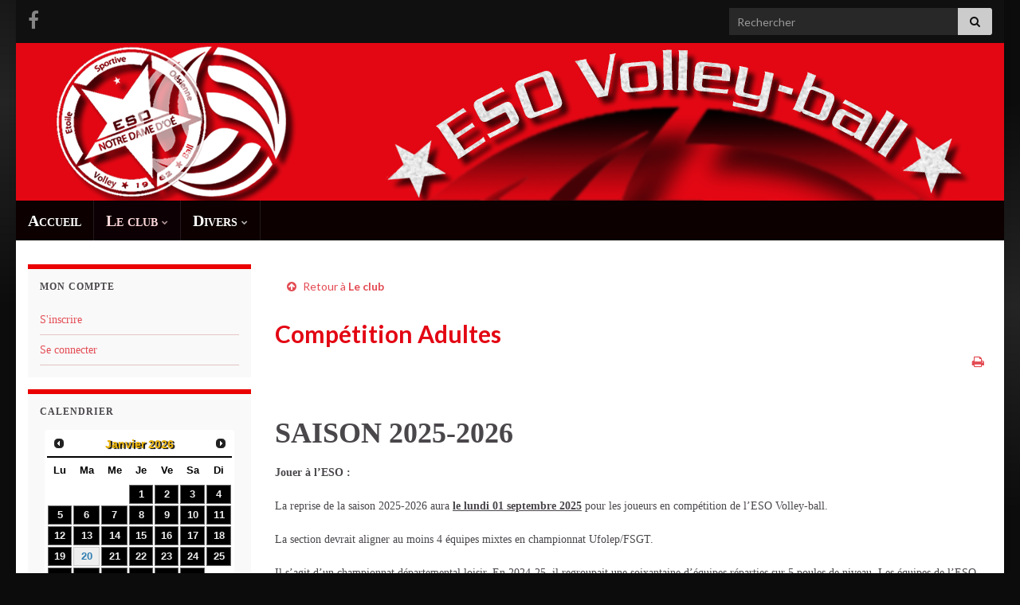

--- FILE ---
content_type: text/html; charset=UTF-8
request_url: https://www.eso-volley.fr/?page_id=704
body_size: 15587
content:
<!DOCTYPE html><!--[if IE 7]>
<html class="ie ie7" lang="fr-FR" prefix="og: http://ogp.me/ns#">
<![endif]-->
<!--[if IE 8]>
<html class="ie ie8" lang="fr-FR" prefix="og: http://ogp.me/ns#">
<![endif]-->
<!--[if !(IE 7) & !(IE 8)]><!-->
<html lang="fr-FR" prefix="og: http://ogp.me/ns#">
<!--<![endif]-->
    <head>
        <meta charset="UTF-8">
        <meta http-equiv="X-UA-Compatible" content="IE=edge">
        <meta name="viewport" content="width=device-width, initial-scale=1">
        <title>Compétition Adultes &#8211; ESO Volley-ball</title>
<meta name='robots' content='max-image-preview:large' />
<link rel='dns-prefetch' href='//cdnjs.cloudflare.com' />
<link rel='dns-prefetch' href='//ajax.googleapis.com' />
<link rel="alternate" type="application/rss+xml" title="ESO Volley-ball &raquo; Flux" href="https://www.eso-volley.fr/?feed=rss2" />
<link rel="alternate" type="application/rss+xml" title="ESO Volley-ball &raquo; Flux des commentaires" href="https://www.eso-volley.fr/?feed=comments-rss2" />
<link rel="alternate" title="oEmbed (JSON)" type="application/json+oembed" href="https://www.eso-volley.fr/index.php?rest_route=%2Foembed%2F1.0%2Fembed&#038;url=https%3A%2F%2Fwww.eso-volley.fr%2F%3Fpage_id%3D704" />
<link rel="alternate" title="oEmbed (XML)" type="text/xml+oembed" href="https://www.eso-volley.fr/index.php?rest_route=%2Foembed%2F1.0%2Fembed&#038;url=https%3A%2F%2Fwww.eso-volley.fr%2F%3Fpage_id%3D704&#038;format=xml" />
<style id='wp-img-auto-sizes-contain-inline-css' type='text/css'>
img:is([sizes=auto i],[sizes^="auto," i]){contain-intrinsic-size:3000px 1500px}
/*# sourceURL=wp-img-auto-sizes-contain-inline-css */
</style>
<link rel='stylesheet' id='jquery-css' href='https://ajax.googleapis.com/ajax/libs/jqueryui/1.12.1/themes/smoothness/jquery-ui.css?ver=6.9' type='text/css' media='all' />
<link rel='stylesheet' id='asf-css' href='https://www.eso-volley.fr/wp-content/plugins/asf/css/asf.css?ver=6.9' type='text/css' media='all' />
<link rel='stylesheet' id='dashicons-css' href='https://www.eso-volley.fr/wp-includes/css/dashicons.min.css?ver=6.9' type='text/css' media='all' />
<link rel='stylesheet' id='ufolep-css' href='https://www.eso-volley.fr/wp-content/plugins/classement/css/ufolep.css?ver=6.9' type='text/css' media='all' />
<style id='wp-emoji-styles-inline-css' type='text/css'>

	img.wp-smiley, img.emoji {
		display: inline !important;
		border: none !important;
		box-shadow: none !important;
		height: 1em !important;
		width: 1em !important;
		margin: 0 0.07em !important;
		vertical-align: -0.1em !important;
		background: none !important;
		padding: 0 !important;
	}
/*# sourceURL=wp-emoji-styles-inline-css */
</style>
<style id='wp-block-library-inline-css' type='text/css'>
:root{--wp-block-synced-color:#7a00df;--wp-block-synced-color--rgb:122,0,223;--wp-bound-block-color:var(--wp-block-synced-color);--wp-editor-canvas-background:#ddd;--wp-admin-theme-color:#007cba;--wp-admin-theme-color--rgb:0,124,186;--wp-admin-theme-color-darker-10:#006ba1;--wp-admin-theme-color-darker-10--rgb:0,107,160.5;--wp-admin-theme-color-darker-20:#005a87;--wp-admin-theme-color-darker-20--rgb:0,90,135;--wp-admin-border-width-focus:2px}@media (min-resolution:192dpi){:root{--wp-admin-border-width-focus:1.5px}}.wp-element-button{cursor:pointer}:root .has-very-light-gray-background-color{background-color:#eee}:root .has-very-dark-gray-background-color{background-color:#313131}:root .has-very-light-gray-color{color:#eee}:root .has-very-dark-gray-color{color:#313131}:root .has-vivid-green-cyan-to-vivid-cyan-blue-gradient-background{background:linear-gradient(135deg,#00d084,#0693e3)}:root .has-purple-crush-gradient-background{background:linear-gradient(135deg,#34e2e4,#4721fb 50%,#ab1dfe)}:root .has-hazy-dawn-gradient-background{background:linear-gradient(135deg,#faaca8,#dad0ec)}:root .has-subdued-olive-gradient-background{background:linear-gradient(135deg,#fafae1,#67a671)}:root .has-atomic-cream-gradient-background{background:linear-gradient(135deg,#fdd79a,#004a59)}:root .has-nightshade-gradient-background{background:linear-gradient(135deg,#330968,#31cdcf)}:root .has-midnight-gradient-background{background:linear-gradient(135deg,#020381,#2874fc)}:root{--wp--preset--font-size--normal:16px;--wp--preset--font-size--huge:42px}.has-regular-font-size{font-size:1em}.has-larger-font-size{font-size:2.625em}.has-normal-font-size{font-size:var(--wp--preset--font-size--normal)}.has-huge-font-size{font-size:var(--wp--preset--font-size--huge)}.has-text-align-center{text-align:center}.has-text-align-left{text-align:left}.has-text-align-right{text-align:right}.has-fit-text{white-space:nowrap!important}#end-resizable-editor-section{display:none}.aligncenter{clear:both}.items-justified-left{justify-content:flex-start}.items-justified-center{justify-content:center}.items-justified-right{justify-content:flex-end}.items-justified-space-between{justify-content:space-between}.screen-reader-text{border:0;clip-path:inset(50%);height:1px;margin:-1px;overflow:hidden;padding:0;position:absolute;width:1px;word-wrap:normal!important}.screen-reader-text:focus{background-color:#ddd;clip-path:none;color:#444;display:block;font-size:1em;height:auto;left:5px;line-height:normal;padding:15px 23px 14px;text-decoration:none;top:5px;width:auto;z-index:100000}html :where(.has-border-color){border-style:solid}html :where([style*=border-top-color]){border-top-style:solid}html :where([style*=border-right-color]){border-right-style:solid}html :where([style*=border-bottom-color]){border-bottom-style:solid}html :where([style*=border-left-color]){border-left-style:solid}html :where([style*=border-width]){border-style:solid}html :where([style*=border-top-width]){border-top-style:solid}html :where([style*=border-right-width]){border-right-style:solid}html :where([style*=border-bottom-width]){border-bottom-style:solid}html :where([style*=border-left-width]){border-left-style:solid}html :where(img[class*=wp-image-]){height:auto;max-width:100%}:where(figure){margin:0 0 1em}html :where(.is-position-sticky){--wp-admin--admin-bar--position-offset:var(--wp-admin--admin-bar--height,0px)}@media screen and (max-width:600px){html :where(.is-position-sticky){--wp-admin--admin-bar--position-offset:0px}}

/*# sourceURL=wp-block-library-inline-css */
</style><style id='global-styles-inline-css' type='text/css'>
:root{--wp--preset--aspect-ratio--square: 1;--wp--preset--aspect-ratio--4-3: 4/3;--wp--preset--aspect-ratio--3-4: 3/4;--wp--preset--aspect-ratio--3-2: 3/2;--wp--preset--aspect-ratio--2-3: 2/3;--wp--preset--aspect-ratio--16-9: 16/9;--wp--preset--aspect-ratio--9-16: 9/16;--wp--preset--color--black: #000000;--wp--preset--color--cyan-bluish-gray: #abb8c3;--wp--preset--color--white: #ffffff;--wp--preset--color--pale-pink: #f78da7;--wp--preset--color--vivid-red: #cf2e2e;--wp--preset--color--luminous-vivid-orange: #ff6900;--wp--preset--color--luminous-vivid-amber: #fcb900;--wp--preset--color--light-green-cyan: #7bdcb5;--wp--preset--color--vivid-green-cyan: #00d084;--wp--preset--color--pale-cyan-blue: #8ed1fc;--wp--preset--color--vivid-cyan-blue: #0693e3;--wp--preset--color--vivid-purple: #9b51e0;--wp--preset--gradient--vivid-cyan-blue-to-vivid-purple: linear-gradient(135deg,rgb(6,147,227) 0%,rgb(155,81,224) 100%);--wp--preset--gradient--light-green-cyan-to-vivid-green-cyan: linear-gradient(135deg,rgb(122,220,180) 0%,rgb(0,208,130) 100%);--wp--preset--gradient--luminous-vivid-amber-to-luminous-vivid-orange: linear-gradient(135deg,rgb(252,185,0) 0%,rgb(255,105,0) 100%);--wp--preset--gradient--luminous-vivid-orange-to-vivid-red: linear-gradient(135deg,rgb(255,105,0) 0%,rgb(207,46,46) 100%);--wp--preset--gradient--very-light-gray-to-cyan-bluish-gray: linear-gradient(135deg,rgb(238,238,238) 0%,rgb(169,184,195) 100%);--wp--preset--gradient--cool-to-warm-spectrum: linear-gradient(135deg,rgb(74,234,220) 0%,rgb(151,120,209) 20%,rgb(207,42,186) 40%,rgb(238,44,130) 60%,rgb(251,105,98) 80%,rgb(254,248,76) 100%);--wp--preset--gradient--blush-light-purple: linear-gradient(135deg,rgb(255,206,236) 0%,rgb(152,150,240) 100%);--wp--preset--gradient--blush-bordeaux: linear-gradient(135deg,rgb(254,205,165) 0%,rgb(254,45,45) 50%,rgb(107,0,62) 100%);--wp--preset--gradient--luminous-dusk: linear-gradient(135deg,rgb(255,203,112) 0%,rgb(199,81,192) 50%,rgb(65,88,208) 100%);--wp--preset--gradient--pale-ocean: linear-gradient(135deg,rgb(255,245,203) 0%,rgb(182,227,212) 50%,rgb(51,167,181) 100%);--wp--preset--gradient--electric-grass: linear-gradient(135deg,rgb(202,248,128) 0%,rgb(113,206,126) 100%);--wp--preset--gradient--midnight: linear-gradient(135deg,rgb(2,3,129) 0%,rgb(40,116,252) 100%);--wp--preset--font-size--small: 14px;--wp--preset--font-size--medium: 20px;--wp--preset--font-size--large: 20px;--wp--preset--font-size--x-large: 42px;--wp--preset--font-size--tiny: 10px;--wp--preset--font-size--regular: 16px;--wp--preset--font-size--larger: 26px;--wp--preset--spacing--20: 0.44rem;--wp--preset--spacing--30: 0.67rem;--wp--preset--spacing--40: 1rem;--wp--preset--spacing--50: 1.5rem;--wp--preset--spacing--60: 2.25rem;--wp--preset--spacing--70: 3.38rem;--wp--preset--spacing--80: 5.06rem;--wp--preset--shadow--natural: 6px 6px 9px rgba(0, 0, 0, 0.2);--wp--preset--shadow--deep: 12px 12px 50px rgba(0, 0, 0, 0.4);--wp--preset--shadow--sharp: 6px 6px 0px rgba(0, 0, 0, 0.2);--wp--preset--shadow--outlined: 6px 6px 0px -3px rgb(255, 255, 255), 6px 6px rgb(0, 0, 0);--wp--preset--shadow--crisp: 6px 6px 0px rgb(0, 0, 0);}:where(.is-layout-flex){gap: 0.5em;}:where(.is-layout-grid){gap: 0.5em;}body .is-layout-flex{display: flex;}.is-layout-flex{flex-wrap: wrap;align-items: center;}.is-layout-flex > :is(*, div){margin: 0;}body .is-layout-grid{display: grid;}.is-layout-grid > :is(*, div){margin: 0;}:where(.wp-block-columns.is-layout-flex){gap: 2em;}:where(.wp-block-columns.is-layout-grid){gap: 2em;}:where(.wp-block-post-template.is-layout-flex){gap: 1.25em;}:where(.wp-block-post-template.is-layout-grid){gap: 1.25em;}.has-black-color{color: var(--wp--preset--color--black) !important;}.has-cyan-bluish-gray-color{color: var(--wp--preset--color--cyan-bluish-gray) !important;}.has-white-color{color: var(--wp--preset--color--white) !important;}.has-pale-pink-color{color: var(--wp--preset--color--pale-pink) !important;}.has-vivid-red-color{color: var(--wp--preset--color--vivid-red) !important;}.has-luminous-vivid-orange-color{color: var(--wp--preset--color--luminous-vivid-orange) !important;}.has-luminous-vivid-amber-color{color: var(--wp--preset--color--luminous-vivid-amber) !important;}.has-light-green-cyan-color{color: var(--wp--preset--color--light-green-cyan) !important;}.has-vivid-green-cyan-color{color: var(--wp--preset--color--vivid-green-cyan) !important;}.has-pale-cyan-blue-color{color: var(--wp--preset--color--pale-cyan-blue) !important;}.has-vivid-cyan-blue-color{color: var(--wp--preset--color--vivid-cyan-blue) !important;}.has-vivid-purple-color{color: var(--wp--preset--color--vivid-purple) !important;}.has-black-background-color{background-color: var(--wp--preset--color--black) !important;}.has-cyan-bluish-gray-background-color{background-color: var(--wp--preset--color--cyan-bluish-gray) !important;}.has-white-background-color{background-color: var(--wp--preset--color--white) !important;}.has-pale-pink-background-color{background-color: var(--wp--preset--color--pale-pink) !important;}.has-vivid-red-background-color{background-color: var(--wp--preset--color--vivid-red) !important;}.has-luminous-vivid-orange-background-color{background-color: var(--wp--preset--color--luminous-vivid-orange) !important;}.has-luminous-vivid-amber-background-color{background-color: var(--wp--preset--color--luminous-vivid-amber) !important;}.has-light-green-cyan-background-color{background-color: var(--wp--preset--color--light-green-cyan) !important;}.has-vivid-green-cyan-background-color{background-color: var(--wp--preset--color--vivid-green-cyan) !important;}.has-pale-cyan-blue-background-color{background-color: var(--wp--preset--color--pale-cyan-blue) !important;}.has-vivid-cyan-blue-background-color{background-color: var(--wp--preset--color--vivid-cyan-blue) !important;}.has-vivid-purple-background-color{background-color: var(--wp--preset--color--vivid-purple) !important;}.has-black-border-color{border-color: var(--wp--preset--color--black) !important;}.has-cyan-bluish-gray-border-color{border-color: var(--wp--preset--color--cyan-bluish-gray) !important;}.has-white-border-color{border-color: var(--wp--preset--color--white) !important;}.has-pale-pink-border-color{border-color: var(--wp--preset--color--pale-pink) !important;}.has-vivid-red-border-color{border-color: var(--wp--preset--color--vivid-red) !important;}.has-luminous-vivid-orange-border-color{border-color: var(--wp--preset--color--luminous-vivid-orange) !important;}.has-luminous-vivid-amber-border-color{border-color: var(--wp--preset--color--luminous-vivid-amber) !important;}.has-light-green-cyan-border-color{border-color: var(--wp--preset--color--light-green-cyan) !important;}.has-vivid-green-cyan-border-color{border-color: var(--wp--preset--color--vivid-green-cyan) !important;}.has-pale-cyan-blue-border-color{border-color: var(--wp--preset--color--pale-cyan-blue) !important;}.has-vivid-cyan-blue-border-color{border-color: var(--wp--preset--color--vivid-cyan-blue) !important;}.has-vivid-purple-border-color{border-color: var(--wp--preset--color--vivid-purple) !important;}.has-vivid-cyan-blue-to-vivid-purple-gradient-background{background: var(--wp--preset--gradient--vivid-cyan-blue-to-vivid-purple) !important;}.has-light-green-cyan-to-vivid-green-cyan-gradient-background{background: var(--wp--preset--gradient--light-green-cyan-to-vivid-green-cyan) !important;}.has-luminous-vivid-amber-to-luminous-vivid-orange-gradient-background{background: var(--wp--preset--gradient--luminous-vivid-amber-to-luminous-vivid-orange) !important;}.has-luminous-vivid-orange-to-vivid-red-gradient-background{background: var(--wp--preset--gradient--luminous-vivid-orange-to-vivid-red) !important;}.has-very-light-gray-to-cyan-bluish-gray-gradient-background{background: var(--wp--preset--gradient--very-light-gray-to-cyan-bluish-gray) !important;}.has-cool-to-warm-spectrum-gradient-background{background: var(--wp--preset--gradient--cool-to-warm-spectrum) !important;}.has-blush-light-purple-gradient-background{background: var(--wp--preset--gradient--blush-light-purple) !important;}.has-blush-bordeaux-gradient-background{background: var(--wp--preset--gradient--blush-bordeaux) !important;}.has-luminous-dusk-gradient-background{background: var(--wp--preset--gradient--luminous-dusk) !important;}.has-pale-ocean-gradient-background{background: var(--wp--preset--gradient--pale-ocean) !important;}.has-electric-grass-gradient-background{background: var(--wp--preset--gradient--electric-grass) !important;}.has-midnight-gradient-background{background: var(--wp--preset--gradient--midnight) !important;}.has-small-font-size{font-size: var(--wp--preset--font-size--small) !important;}.has-medium-font-size{font-size: var(--wp--preset--font-size--medium) !important;}.has-large-font-size{font-size: var(--wp--preset--font-size--large) !important;}.has-x-large-font-size{font-size: var(--wp--preset--font-size--x-large) !important;}
/*# sourceURL=global-styles-inline-css */
</style>

<style id='classic-theme-styles-inline-css' type='text/css'>
/*! This file is auto-generated */
.wp-block-button__link{color:#fff;background-color:#32373c;border-radius:9999px;box-shadow:none;text-decoration:none;padding:calc(.667em + 2px) calc(1.333em + 2px);font-size:1.125em}.wp-block-file__button{background:#32373c;color:#fff;text-decoration:none}
/*# sourceURL=/wp-includes/css/classic-themes.min.css */
</style>
<link rel='stylesheet' id='linkssc-style-css' href='https://www.eso-volley.fr/wp-content/plugins/links-shortcode/links-shortcode.css?ver=6.9' type='text/css' media='all' />
<link rel='stylesheet' id='bootstrap-css' href='https://www.eso-volley.fr/wp-content/themes/graphene/bootstrap/css/bootstrap.min.css?ver=6.9' type='text/css' media='all' />
<link rel='stylesheet' id='font-awesome-css' href='https://www.eso-volley.fr/wp-content/themes/graphene/fonts/font-awesome/css/font-awesome.min.css?ver=6.9' type='text/css' media='all' />
<link rel='stylesheet' id='graphene-css' href='https://www.eso-volley.fr/wp-content/themes/graphene/style.css?ver=2.9.4' type='text/css' media='screen' />
<link rel='stylesheet' id='graphene-responsive-css' href='https://www.eso-volley.fr/wp-content/themes/graphene/responsive.css?ver=2.9.4' type='text/css' media='all' />
<link rel='stylesheet' id='graphene-print-css' href='https://www.eso-volley.fr/wp-content/themes/graphene/style-print.css?ver=2.9.4' type='text/css' media='print' />
<link rel='stylesheet' id='graphene-blocks-css' href='https://www.eso-volley.fr/wp-content/themes/graphene/blocks.css?ver=2.9.4' type='text/css' media='all' />
<link rel='stylesheet' id='slb_core-css' href='https://www.eso-volley.fr/wp-content/plugins/simple-lightbox/client/css/app.css?ver=2.9.4' type='text/css' media='all' />
<script type="text/javascript" src="https://www.eso-volley.fr/wp-includes/js/jquery/jquery.min.js?ver=3.7.1" id="jquery-core-js"></script>
<script type="text/javascript" src="https://www.eso-volley.fr/wp-includes/js/jquery/jquery-migrate.min.js?ver=3.4.1" id="jquery-migrate-js"></script>
<script type="text/javascript" src="https://www.eso-volley.fr/wp-includes/js/jquery/ui/core.min.js?ver=1.13.3" id="jquery-ui-core-js"></script>
<script type="text/javascript" src="https://www.eso-volley.fr/wp-includes/js/jquery/ui/datepicker.min.js?ver=1.13.3" id="jquery-ui-datepicker-js"></script>
<script type="text/javascript" id="jquery-ui-datepicker-js-after">
/* <![CDATA[ */
jQuery(function(jQuery){jQuery.datepicker.setDefaults({"closeText":"Fermer","currentText":"Aujourd\u2019hui","monthNames":["janvier","f\u00e9vrier","mars","avril","mai","juin","juillet","ao\u00fbt","septembre","octobre","novembre","d\u00e9cembre"],"monthNamesShort":["Jan","F\u00e9v","Mar","Avr","Mai","Juin","Juil","Ao\u00fbt","Sep","Oct","Nov","D\u00e9c"],"nextText":"Suivant","prevText":"Pr\u00e9c\u00e9dent","dayNames":["dimanche","lundi","mardi","mercredi","jeudi","vendredi","samedi"],"dayNamesShort":["dim","lun","mar","mer","jeu","ven","sam"],"dayNamesMin":["D","L","M","M","J","V","S"],"dateFormat":"DD d MM yy","firstDay":1,"isRTL":false});});
//# sourceURL=jquery-ui-datepicker-js-after
/* ]]> */
</script>
<script type="text/javascript" src="https://www.eso-volley.fr/wp-includes/js/jquery/ui/mouse.min.js?ver=1.13.3" id="jquery-ui-mouse-js"></script>
<script type="text/javascript" src="https://www.eso-volley.fr/wp-includes/js/jquery/ui/slider.min.js?ver=1.13.3" id="jquery-ui-slider-js"></script>
<script type="text/javascript" src="https://www.eso-volley.fr/wp-includes/js/jquery/ui/tabs.min.js?ver=1.13.3" id="jquery-ui-tabs-js"></script>
<script type="text/javascript" src="https://www.eso-volley.fr/wp-includes/js/jquery/ui/accordion.min.js?ver=1.13.3" id="jquery-ui-accordion-js"></script>
<script type="text/javascript" src="https://www.eso-volley.fr/wp-includes/js/jquery/ui/controlgroup.min.js?ver=1.13.3" id="jquery-ui-controlgroup-js"></script>
<script type="text/javascript" src="https://www.eso-volley.fr/wp-includes/js/jquery/ui/checkboxradio.min.js?ver=1.13.3" id="jquery-ui-checkboxradio-js"></script>
<script type="text/javascript" src="https://www.eso-volley.fr/wp-includes/js/jquery/ui/button.min.js?ver=1.13.3" id="jquery-ui-button-js"></script>
<script type="text/javascript" src="https://www.eso-volley.fr/wp-includes/js/jquery/ui/resizable.min.js?ver=1.13.3" id="jquery-ui-resizable-js"></script>
<script type="text/javascript" src="https://www.eso-volley.fr/wp-includes/js/jquery/ui/draggable.min.js?ver=1.13.3" id="jquery-ui-draggable-js"></script>
<script type="text/javascript" src="https://www.eso-volley.fr/wp-includes/js/jquery/ui/dialog.min.js?ver=1.13.3" id="jquery-ui-dialog-js"></script>
<script type="text/javascript" src="https://www.eso-volley.fr/wp-includes/js/jquery/ui/effect.min.js?ver=1.13.3" id="jquery-effects-core-js"></script>
<script type="text/javascript" src="https://www.eso-volley.fr/wp-includes/js/jquery/ui/effect-clip.min.js?ver=1.13.3" id="jquery-effects-clip-js"></script>
<script type="text/javascript" src="https://www.eso-volley.fr/wp-includes/js/jquery/ui/tooltip.min.js?ver=1.13.3" id="jquery-ui-tooltip-js"></script>
<script type="text/javascript" id="asf-js-extra">
/* <![CDATA[ */
var ajaxurl = "https://www.eso-volley.fr/wp-admin/admin-ajax.php";
//# sourceURL=asf-js-extra
/* ]]> */
</script>
<script type="text/javascript" src="https://www.eso-volley.fr/wp-content/plugins/asf/js/asf.js?ver=6.9" id="asf-js"></script>
<script type="text/javascript" src="https://cdnjs.cloudflare.com/ajax/libs/Chart.js/2.7.2/Chart.min.js?ver=6.9" id="chart-js"></script>
<script type="text/javascript" id="eso-js-extra">
/* <![CDATA[ */
var ajaxurl = "https://www.eso-volley.fr/wp-admin/admin-ajax.php";
//# sourceURL=eso-js-extra
/* ]]> */
</script>
<script type="text/javascript" src="https://www.eso-volley.fr/wp-content/plugins/classement/js/eso.js?ver=6.9" id="eso-js"></script>
<script defer type="text/javascript" src="https://www.eso-volley.fr/wp-content/themes/graphene/bootstrap/js/bootstrap.min.js?ver=2.9.4" id="bootstrap-js"></script>
<script defer type="text/javascript" src="https://www.eso-volley.fr/wp-content/themes/graphene/js/bootstrap-hover-dropdown/bootstrap-hover-dropdown.min.js?ver=2.9.4" id="bootstrap-hover-dropdown-js"></script>
<script defer type="text/javascript" src="https://www.eso-volley.fr/wp-content/themes/graphene/js/bootstrap-submenu/bootstrap-submenu.min.js?ver=2.9.4" id="bootstrap-submenu-js"></script>
<script defer type="text/javascript" src="https://www.eso-volley.fr/wp-content/themes/graphene/js/jquery.infinitescroll.min.js?ver=2.9.4" id="infinite-scroll-js"></script>
<script type="text/javascript" id="graphene-js-extra">
/* <![CDATA[ */
var grapheneJS = {"siteurl":"https://www.eso-volley.fr","ajaxurl":"https://www.eso-volley.fr/wp-admin/admin-ajax.php","templateUrl":"https://www.eso-volley.fr/wp-content/themes/graphene","isSingular":"1","enableStickyMenu":"","shouldShowComments":"1","commentsOrder":"newest","sliderDisable":"1","sliderInterval":"7000","infScrollBtnLbl":"Lire plus","infScrollOn":"","infScrollCommentsOn":"","totalPosts":"1","postsPerPage":"3","isPageNavi":"","infScrollMsgText":"Fetching window.grapheneInfScrollItemsPerPage of window.grapheneInfScrollItemsLeft items left ...","infScrollMsgTextPlural":"Fetching window.grapheneInfScrollItemsPerPage of window.grapheneInfScrollItemsLeft items left ...","infScrollFinishedText":"All loaded!","commentsPerPage":"50","totalComments":"0","infScrollCommentsMsg":"R\u00e9cup\u00e9ration de window.grapheneInfScrollCommentsPerPage commentaires sur window.grapheneInfScrollCommentsLeft laiss\u00e9s","infScrollCommentsMsgPlural":"R\u00e9cup\u00e9ration de window.grapheneInfScrollCommentsPerPage commentaires sur window.grapheneInfScrollCommentsLeft laiss\u00e9s","infScrollCommentsFinishedMsg":"All comments loaded!","disableLiveSearch":"1","txtNoResult":"No result found.","isMasonry":""};
//# sourceURL=graphene-js-extra
/* ]]> */
</script>
<script defer type="text/javascript" src="https://www.eso-volley.fr/wp-content/themes/graphene/js/graphene.js?ver=2.9.4" id="graphene-js"></script>
<link rel="https://api.w.org/" href="https://www.eso-volley.fr/index.php?rest_route=/" /><link rel="alternate" title="JSON" type="application/json" href="https://www.eso-volley.fr/index.php?rest_route=/wp/v2/pages/704" /><link rel="EditURI" type="application/rsd+xml" title="RSD" href="https://www.eso-volley.fr/xmlrpc.php?rsd" />
<link rel="canonical" href="https://www.eso-volley.fr/?page_id=704" />
<link rel='shortlink' href='https://www.eso-volley.fr/?p=704' />
<style data-context="foundation-flickity-css">/*! Flickity v2.0.2
http://flickity.metafizzy.co
---------------------------------------------- */.flickity-enabled{position:relative}.flickity-enabled:focus{outline:0}.flickity-viewport{overflow:hidden;position:relative;height:100%}.flickity-slider{position:absolute;width:100%;height:100%}.flickity-enabled.is-draggable{-webkit-tap-highlight-color:transparent;tap-highlight-color:transparent;-webkit-user-select:none;-moz-user-select:none;-ms-user-select:none;user-select:none}.flickity-enabled.is-draggable .flickity-viewport{cursor:move;cursor:-webkit-grab;cursor:grab}.flickity-enabled.is-draggable .flickity-viewport.is-pointer-down{cursor:-webkit-grabbing;cursor:grabbing}.flickity-prev-next-button{position:absolute;top:50%;width:44px;height:44px;border:none;border-radius:50%;background:#fff;background:hsla(0,0%,100%,.75);cursor:pointer;-webkit-transform:translateY(-50%);transform:translateY(-50%)}.flickity-prev-next-button:hover{background:#fff}.flickity-prev-next-button:focus{outline:0;box-shadow:0 0 0 5px #09f}.flickity-prev-next-button:active{opacity:.6}.flickity-prev-next-button.previous{left:10px}.flickity-prev-next-button.next{right:10px}.flickity-rtl .flickity-prev-next-button.previous{left:auto;right:10px}.flickity-rtl .flickity-prev-next-button.next{right:auto;left:10px}.flickity-prev-next-button:disabled{opacity:.3;cursor:auto}.flickity-prev-next-button svg{position:absolute;left:20%;top:20%;width:60%;height:60%}.flickity-prev-next-button .arrow{fill:#333}.flickity-page-dots{position:absolute;width:100%;bottom:-25px;padding:0;margin:0;list-style:none;text-align:center;line-height:1}.flickity-rtl .flickity-page-dots{direction:rtl}.flickity-page-dots .dot{display:inline-block;width:10px;height:10px;margin:0 8px;background:#333;border-radius:50%;opacity:.25;cursor:pointer}.flickity-page-dots .dot.is-selected{opacity:1}</style><style data-context="foundation-slideout-css">.slideout-menu{position:fixed;left:0;top:0;bottom:0;right:auto;z-index:0;width:256px;overflow-y:auto;-webkit-overflow-scrolling:touch;display:none}.slideout-menu.pushit-right{left:auto;right:0}.slideout-panel{position:relative;z-index:1;will-change:transform}.slideout-open,.slideout-open .slideout-panel,.slideout-open body{overflow:hidden}.slideout-open .slideout-menu{display:block}.pushit{display:none}</style>		<script>
		   WebFontConfig = {
		      google: { 
		      	families: ["Lato:400,400i,700,700i&display=swap"]		      }
		   };

		   (function(d) {
		      var wf = d.createElement('script'), s = d.scripts[0];
		      wf.src = 'https://ajax.googleapis.com/ajax/libs/webfont/1.6.26/webfont.js';
		      wf.async = true;
		      s.parentNode.insertBefore(wf, s);
		   })(document);
		</script>
	<style type="text/css">
.top-bar{background-color:#101010} .top-bar .searchform .btn-default, .top-bar #top_search .searchform .btn-default{color:#101010}.navbar {background: #0c0000} @media only screen and (max-width: 768px){ #mega-menu-wrap-Header-Menu .mega-menu-toggle + #mega-menu-Header-Menu {background: #0c0000} }.navbar #header-menu-wrap .nav li:focus, .navbar #header-menu-wrap .nav li:hover, .navbar #header-menu-wrap .nav li.current-menu-item, .navbar #header-menu-wrap .nav li.current-menu-ancestor, .navbar #header-menu-wrap .dropdown-menu li, .navbar #header-menu-wrap .dropdown-menu > li > a:focus, .navbar #header-menu-wrap .dropdown-menu > li > a:hover, .navbar #header-menu-wrap .dropdown-menu > .active > a, .navbar #header-menu-wrap .dropdown-menu > .active > a:focus, .navbar #header-menu-wrap .dropdown-menu > .active > a:hover, .navbar #header-menu-wrap .navbar-nav>.open>a, .navbar #header-menu-wrap .navbar-nav>.open>a:focus, .navbar #header-menu-wrap .navbar-nav>.open>a:hover, .navbar .navbar-nav>.active>a, .navbar .navbar-nav>.active>a:focus, .navbar .navbar-nav>.active>a:hover, #header-menu-wrap #mega-menu-wrap-Header-Menu #mega-menu-Header-Menu li.mega-current-menu-item, #header-menu-wrap #mega-menu-wrap-Header-Menu #mega-menu-Header-Menu > li.mega-menu-item > a.mega-menu-link:hover, #header-menu-wrap #mega-menu-wrap-Header-Menu #mega-menu-Header-Menu > li.mega-toggle-on > a.mega-menu-link, #header-menu-wrap #mega-menu-wrap-Header-Menu #mega-menu-Header-Menu > li.mega-current-menu-item > a.mega-menu-link {background: #0c0004}.navbar #header-menu-wrap .navbar-nav>.active>a, .navbar #header-menu-wrap .navbar-nav>.active>a:focus, .navbar #header-menu-wrap .navbar-nav>.active>a:hover, .navbar #header-menu-wrap .navbar-nav>.open>a, .navbar #header-menu-wrap .navbar-nav>.open>a:focus, .navbar #header-menu-wrap .navbar-nav>.open>a:hover, .navbar #header-menu-wrap .navbar-nav>.current-menu-item>a, .navbar #header-menu-wrap .navbar-nav>.current-menu-item>a:hover, .navbar #header-menu-wrap .navbar-nav>.current-menu-item>a:focus, .navbar #header-menu-wrap .navbar-nav>.current-menu-ancestor>a, .navbar #header-menu-wrap .navbar-nav>.current-menu-ancestor>a:hover, .navbar #header-menu-wrap .navbar-nav>.current-menu-ancestor>a:focus, .navbar #header-menu-wrap .navbar-nav>li>a:focus, .navbar #header-menu-wrap .navbar-nav>li>a:hover, #header-menu-wrap #mega-menu-wrap-Header-Menu #mega-menu-Header-Menu li.mega-current-menu-item, #header-menu-wrap #mega-menu-wrap-Header-Menu #mega-menu-Header-Menu > li.mega-menu-item > a.mega-menu-link:hover, #header-menu-wrap #mega-menu-wrap-Header-Menu #mega-menu-Header-Menu > li.mega-toggle-on > a.mega-menu-link, #header-menu-wrap #mega-menu-wrap-Header-Menu #mega-menu-Header-Menu > li.mega-current-menu-item > a.mega-menu-link {color: #fdd8db}.navbar #header-menu-wrap .nav ul li a, .navbar #header-menu-wrap .nav ul li a {color: #ffffff}.navbar #header-menu-wrap .nav .dropdown-menu li:hover > a, .navbar #header-menu-wrap .nav .dropdown-menu li.current-menu-item > a, .navbar #header-menu-wrap .nav .dropdown-menu li.current-menu-ancestor > a {color: #e30613}.entry-footer {border-color: #91030b}.post-title, .post-title a, .post-title a:hover, .post-title a:visited {color: #e30613}a, .post .date .day, .pagination>li>a, .pagination>li>a:hover, .pagination>li>span, #comments > h4.current a, #comments > h4.current a .fa, .post-nav-top p, .post-nav-top a, .autocomplete-suggestions strong {color: #E34B53}a:focus, a:hover, .post-nav-top a:hover {color: #91030b}.sticky {border-color: #fdd8db}.sidebar .sidebar-wrap {background-color: #f9f9f9; border-color: #ea0000}.sidebar ul li {border-color: #e5c5c5}.btn, .btn:focus, .btn:hover, .btn a, .Button, .colour-preview .button, input[type="submit"], button[type="submit"], #commentform #submit, .wpsc_buy_button, #back-to-top, .wp-block-button .wp-block-button__link:not(.has-background) {background: #91030b; color: #ffffff} .wp-block-button.is-style-outline .wp-block-button__link {background:transparent; border-color: #91030b}.btn.btn-outline, .btn.btn-outline:hover {color: #91030b;border-color: #91030b}.post-nav-top, .archive-title, .page-title, .term-desc, .breadcrumb {background-color: #ffffff; border-color: #ffffff}.archive-title span {color: #ffffff}.page-title, .archive-title, .term-desc {color: #dd3333}#footer, .graphene-footer{background-color:#91030b;color:#ffffff}#footer a, #footer a:visited {color: #e30613}.header_title, .header_title a, .header_title a:visited, .header_title a:hover, .header_desc {color:#blank}#header .header_title{ font-family:Calibri; }#header .header_desc{ font-family:Calibri; }.entry-content, .sidebar, .comment-entry{ font-family:Calibri; }.carousel, .carousel .item{height:200px}@media (max-width: 991px) {.carousel, .carousel .item{height:250px}}#header{max-height:198px}.post-title, .post-title a, .post-title a:hover, .post-title a:visited{ color: #e30613 }@media (min-width: 1200px) {.container {width:1240px}}
</style>
		<script type="application/ld+json">{"@context":"http:\/\/schema.org","@type":"WebPage","mainEntityOfPage":"https:\/\/www.eso-volley.fr\/?page_id=704","publisher":{"@type":"Organization","name":"ESO Volley-ball"},"headline":"Comp\u00e9tition Adultes","datePublished":"2009-11-10T18:28:35+00:00","dateModified":"2025-08-18T12:54:55+00:00","description":"SAISON 2025-2026 Jouer \u00e0 l'ESO : La reprise de la saison 2025-2026 aura le lundi 01 septembre 2025\u00a0pour les joueurs en comp\u00e9tition de l'ESO Volley-ball. La section devrait aligner au moins 4 \u00e9quipes mixtes en championnat Ufolep\/FSGT. Il s'agit d'un championnat d\u00e9partemental loisir. En 2024-25, il regroupait une soixantaine d'\u00e9quipes r\u00e9parties sur 5 poules de ...","author":{"@type":"Person","name":"Mike"}}</script>
	<style type="text/css" id="custom-background-css">
body.custom-background { background-color: #0c0c0c; background-image: url("https://www.eso-volley.fr/wp-content/uploads/2013/02/background_trame.png"); background-position: center top; background-size: contain; background-repeat: repeat; background-attachment: scroll; }
</style>
	<meta property="og:type" content="article" />
<meta property="og:title" content="Compétition Adultes" />
<meta property="og:url" content="https://www.eso-volley.fr/?page_id=704" />
<meta property="og:site_name" content="ESO Volley-ball" />
<meta property="og:description" content="SAISON 2025-2026 Jouer à l&#039;ESO : La reprise de la saison 2025-2026 aura le lundi 01 septembre 2025 pour les joueurs en compétition de l&#039;ESO Volley-ball. La section devrait aligner au moins 4 équipes mixtes en championnat Ufolep/FSGT. Il s&#039;agit d&#039;un championnat départemental loisir. En 2024-25, il regroupait une soixantaine d&#039;équipes réparties sur 5 poules de ..." />
<meta property="og:updated_time" content="2025-08-18T12:54:55+00:00" />
<meta property="article:modified_time" content="2025-08-18T12:54:55+00:00" />
<meta property="article:published_time" content="2009-11-10T18:28:35+00:00" />
<style>.ios7.web-app-mode.has-fixed header{ background-color: rgba(227,6,19,.88);}</style>		<style type="text/css" id="wp-custom-css">
			
table td, table th, table tr {
	border: 0px solid #e6e6e6;
}

.entry-content, .comment-entry {
    font-size: 14px;
}

#content, .menu-bottom-shadow, #sidebar_bottom {
    background-color: rgba(255,255,255,1);
}
#footer, .graphene-footer {
	background: linear-gradient(#e30613, #101010);
    padding-top: 20px;
}

table#wp-calendar tr {
    border: solid 1px #000 !important;
}

.ui-datepicker td span, .ui-datepicker td a {text-align: center;}

#header-menu > li {
    font-family: Calibri;
}

#header-menu > li > a {
    font-size: 20px;
    font-variant: small-caps;
}

#header-menu ul {
    opacity: 0;
    -webkit-transition: all .5s ease-in-out;
    -moz-transition: all .5s ease-in-out;
    -ms-transition: all .5s ease-in-out;
    -o-transition: all .5s ease-in-out;
    transition: all .5s ease-in-out;
}

#header-menu li:hover > ul {
    opacity: 1;
}

#header-menu ul ul {
    opacity: 0;
    -webkit-transition: all .25s ease-in-out;
    -moz-transition: all .25s ease-in-out;
    -ms-transition: all .25s ease-in-out;
    -o-transition: all .25s ease-in-out;
    transition: all .25s ease-in-out;
}

#header-menu ul li:hover > ul {
    opacity: 1;
}

.block-button:hover {
	background: linear-gradient(#e30613,#770000);
}		</style>
		    </head>
    <body class="wp-singular page-template-default page page-id-704 page-child parent-pageid-2 custom-background wp-embed-responsive wp-theme-graphene layout-boxed two_col_right two-columns singular">
        
        <div class="container boxed-wrapper">
            
                            <div id="top-bar" class="row clearfix top-bar ">
                    
                                                    
                            <div class="col-md-12 top-bar-items">
                                
                                                                                                    	<ul class="social-profiles">
							
			            <li class="social-profile social-profile-facebook">
			            	<a href="https://www.facebook.com/ESO.Volley/" title="Facebook" id="social-id-1" class="mysocial social-facebook" target="_blank">
			            				                            <i class="fa fa-facebook"></i>
		                        			            	</a>
			            </li>
		            
		    	    </ul>
                                    
                                                                    <button type="button" class="search-toggle navbar-toggle collapsed" data-toggle="collapse" data-target="#top_search">
                                        <span class="sr-only">Toggle search form</span>
                                        <i class="fa fa-search-plus"></i>
                                    </button>

                                    <div id="top_search" class="top-search-form">
                                        <form class="searchform" method="get" action="https://www.eso-volley.fr">
	<div class="input-group">
		<div class="form-group live-search-input">
			<label for="s" class="screen-reader-text">Search for:</label>
		    <input type="text" id="s" name="s" class="form-control" placeholder="Rechercher">
		    		</div>
	    <span class="input-group-btn">
	    	<button class="btn btn-default" type="submit"><i class="fa fa-search"></i></button>
	    </span>
    </div>
    </form>                                                                            </div>
                                
                                                            </div>

                        
                                    </div>
            

            <div id="header" class="row">

                <img src="https://www.eso-volley.fr/wp-content/uploads/2016/09/Banniere_ESO_NDOE.png" alt="ESO Volley-ball" title="ESO Volley-ball" width="1240" height="198" />                
                                    <a href="https://www.eso-volley.fr" id="header_img_link" title="Retour à l&#039;accueil">&nbsp;</a>                            </div>


                        <nav class="navbar row navbar-inverse">

                <div class="navbar-header align-center">
                		                    <button type="button" class="navbar-toggle collapsed" data-toggle="collapse" data-target="#header-menu-wrap, #secondary-menu-wrap">
	                        <span class="sr-only">Toggle navigation</span>
	                        <span class="icon-bar"></span>
	                        <span class="icon-bar"></span>
	                        <span class="icon-bar"></span>
	                    </button>
                	                    
                    
                                            <p class="header_title mobile-only">
                            <a href="https://www.eso-volley.fr" title="Retour à l&#039;accueil">                                ESO Volley-ball                            </a>                        </p>
                    
                                            
                                    </div>

                                    <div class="collapse navbar-collapse" id="header-menu-wrap">

            			<ul id="header-menu" class="nav navbar-nav flip"><li id="menu-item-2767" class="menu-item menu-item-type-custom menu-item-object-custom menu-item-home menu-item-2767"><a href="http://www.eso-volley.fr/">Accueil</a></li>
<li id="menu-item-2768" class="menu-item menu-item-type-post_type menu-item-object-page current-page-ancestor current-menu-ancestor current-menu-parent current-page-parent current_page_parent current_page_ancestor menu-item-has-children menu-item-2768"><a href="https://www.eso-volley.fr/?page_id=2" class="dropdown-toggle" data-toggle="dropdown" data-submenu="1" data-depth="10" data-hover="dropdown" data-delay="0">Le club <i class="fa fa-chevron-down"></i></a>
<ul class="dropdown-menu">
	<li id="menu-item-2769" class="menu-item menu-item-type-post_type menu-item-object-page menu-item-2769"><a href="https://www.eso-volley.fr/?page_id=699">Présentation</a></li>
	<li id="menu-item-2770" class="menu-item menu-item-type-post_type menu-item-object-page current-menu-item page_item page-item-704 current_page_item menu-item-2770 active"><a href="https://www.eso-volley.fr/?page_id=704" aria-current="page">Compétition Adultes</a></li>
	<li id="menu-item-4656" class="menu-item menu-item-type-post_type menu-item-object-page menu-item-4656"><a href="https://www.eso-volley.fr/?page_id=4652">Loisir Adulte</a></li>
	<li id="menu-item-3871" class="menu-item menu-item-type-post_type menu-item-object-page menu-item-3871"><a href="https://www.eso-volley.fr/?page_id=3868">Loisir Mineur</a></li>
	<li id="menu-item-3483" class="menu-item menu-item-type-post_type menu-item-object-page menu-item-3483"><a href="https://www.eso-volley.fr/?page_id=3480">Ecole de volley</a></li>
	<li id="menu-item-4102" class="menu-item menu-item-type-post_type menu-item-object-page menu-item-has-children menu-item-4102 dropdown-submenu"><a href="https://www.eso-volley.fr/?page_id=4100">Equipes <i class="fa fa-chevron-right"></i></a>
	<ul class="dropdown-menu">
		<li id="menu-item-2771" class="menu-item menu-item-type-post_type menu-item-object-page menu-item-2771"><a href="https://www.eso-volley.fr/?page_id=5">ESO 1</a></li>
		<li id="menu-item-2821" class="menu-item menu-item-type-post_type menu-item-object-page menu-item-2821"><a href="https://www.eso-volley.fr/?page_id=21">ESO 2</a></li>
		<li id="menu-item-2822" class="menu-item menu-item-type-post_type menu-item-object-page menu-item-2822"><a href="https://www.eso-volley.fr/?page_id=23">ESO 3</a></li>
		<li id="menu-item-2823" class="menu-item menu-item-type-post_type menu-item-object-page menu-item-2823"><a href="https://www.eso-volley.fr/?page_id=754">ESO 4</a></li>
	</ul>
</li>
</ul>
</li>
<li id="menu-item-2782" class="menu-item menu-item-type-post_type menu-item-object-page menu-item-has-children menu-item-2782"><a href="https://www.eso-volley.fr/?page_id=719" class="dropdown-toggle" data-toggle="dropdown" data-submenu="1" data-depth="10" data-hover="dropdown" data-delay="0">Divers <i class="fa fa-chevron-down"></i></a>
<ul class="dropdown-menu">
	<li id="menu-item-4491" class="menu-item menu-item-type-post_type menu-item-object-page menu-item-4491"><a href="https://www.eso-volley.fr/?page_id=4488">Covid-19</a></li>
	<li id="menu-item-3713" class="menu-item menu-item-type-post_type menu-item-object-page menu-item-3713"><a href="https://www.eso-volley.fr/?page_id=3711">Tournois</a></li>
	<li id="menu-item-2784" class="menu-item menu-item-type-post_type menu-item-object-page menu-item-2784"><a href="https://www.eso-volley.fr/?page_id=62">Plans</a></li>
	<li id="menu-item-2783" class="menu-item menu-item-type-post_type menu-item-object-page menu-item-2783"><a href="https://www.eso-volley.fr/?page_id=2081">Liens</a></li>
	<li id="menu-item-2785" class="menu-item menu-item-type-post_type menu-item-object-page menu-item-has-children menu-item-2785 dropdown-submenu"><a href="https://www.eso-volley.fr/?page_id=670">Galerie <i class="fa fa-chevron-right"></i></a>
	<ul class="dropdown-menu">
		<li id="menu-item-2786" class="menu-item menu-item-type-post_type menu-item-object-page menu-item-has-children menu-item-2786 dropdown-submenu"><a href="https://www.eso-volley.fr/?page_id=1988">Saison 2008-2009 <i class="fa fa-chevron-right"></i></a>
		<ul class="dropdown-menu">
			<li id="menu-item-2787" class="menu-item menu-item-type-post_type menu-item-object-page menu-item-2787"><a href="https://www.eso-volley.fr/?page_id=1990">Assemblée Générale</a></li>
			<li id="menu-item-2788" class="menu-item menu-item-type-post_type menu-item-object-page menu-item-2788"><a href="https://www.eso-volley.fr/?page_id=1991">Tournoi du 31/10/2008</a></li>
		</ul>
</li>
		<li id="menu-item-2789" class="menu-item menu-item-type-post_type menu-item-object-page menu-item-has-children menu-item-2789 dropdown-submenu"><a href="https://www.eso-volley.fr/?page_id=1992">Saison 2009-2010 <i class="fa fa-chevron-right"></i></a>
		<ul class="dropdown-menu">
			<li id="menu-item-2790" class="menu-item menu-item-type-post_type menu-item-object-page menu-item-2790"><a href="https://www.eso-volley.fr/?page_id=1994">Assemblée Générale</a></li>
		</ul>
</li>
		<li id="menu-item-2791" class="menu-item menu-item-type-post_type menu-item-object-page menu-item-has-children menu-item-2791 dropdown-submenu"><a href="https://www.eso-volley.fr/?page_id=1995">Saison 2010-2011 <i class="fa fa-chevron-right"></i></a>
		<ul class="dropdown-menu">
			<li id="menu-item-2792" class="menu-item menu-item-type-post_type menu-item-object-page menu-item-2792"><a href="https://www.eso-volley.fr/?page_id=1998">Match ESO 2 – Monts 1</a></li>
			<li id="menu-item-2793" class="menu-item menu-item-type-post_type menu-item-object-page menu-item-2793"><a href="https://www.eso-volley.fr/?page_id=2001">Match ESO 3 – ASTUT 2</a></li>
			<li id="menu-item-2794" class="menu-item menu-item-type-post_type menu-item-object-page menu-item-2794"><a href="https://www.eso-volley.fr/?page_id=2002">Match ESO 3 – Monts 3</a></li>
		</ul>
</li>
	</ul>
</li>
</ul>
</li>
</ul>                        
            			                        
                                            </div>
                
                                    
                            </nav>

            
            <div id="content" class="clearfix hfeed row">
                
                    
                                        
                    <div id="content-main" class="clearfix content-main col-md-9 col-md-push-3">
                    
		<div class="post-nav-top parent-return parent-2 clearfix">
		<p class="col-md-12"><i class="fa fa-arrow-circle-up"></i> Retour à <a class="parent-return-link" href="https://www.eso-volley.fr/?page_id=2">Le club</a></p>
    </div>
    

<div id="post-704" class="clearfix post post-704 page type-page status-publish hentry nodate item-wrap">
		
	<div class="entry clearfix">                
		
		        <h1 class="post-title entry-title">
			Compétition Adultes			        </h1>
		
			    <ul class="post-meta entry-meta clearfix">
	    		        <li class="print">
	        	        <a href="javascript:print();" title="Imprimer ceci page">
            <i class="fa fa-print"></i>
        </a>
    	        </li>
	        	    </ul>
    
				
				<div class="entry-content clearfix">
							
			            <div class="add-this"></div>            
                        <h1><strong>SAISON 2025-2026</strong></h1>
<p><strong>Jouer à l&rsquo;ESO :</strong></p>
<p>La reprise de la saison 2025-2026 aura <span style="text-decoration: underline;"><strong>le lundi 01 septembre 2025</strong></span> pour les joueurs en compétition de l&rsquo;ESO Volley-ball.</p>
<p>La section devrait aligner au moins 4 équipes mixtes en championnat Ufolep/FSGT.</p>
<p>Il s&rsquo;agit d&rsquo;un championnat départemental loisir. En 2024-25, il regroupait une soixantaine d&rsquo;équipes réparties sur 5 poules de niveau. Les équipes de l&rsquo;ESO devraient évoluer dans les poules A, C, D et E.</p>
<p>Pour des raisons de responsabilité, d&rsquo;assurance et afin d&rsquo;établir au mieux les compositions d&rsquo;équipe, tout joueur non inscrit à l&rsquo;ESO Volley-ball et ayant déjà participé à au moins 2 séances ne sera plus autorisé à participer aux activités de la section à partir du <strong>lundi 15 septembre 2025</strong>.</p>
<p><strong>Fonctionnement :</strong></p>
<p>Sauf dérogation, la section Compétition est ouverte à toute personne née en 2007 ou avant. Pour ceux nés après, la section <a href="http://www.eso-volley.fr/?page_id=3480">Ecole de volley</a> peut vous accueillir.</p>
<p>Les séances d&rsquo;entraînement ont lieu les lundis à partir de 20h00.<br />
Durant le championnat, les mercredis sont dédiés aux matchs à domicile à partir de 20h30.</p>
<p>Tous les joueurs/joueuses sont les bienvenu(e)s, il n&rsquo;y a pas de critère de niveau pour jouer à l&rsquo;ESO. Il y a forcément une équipe adaptée à votre niveau, que vous soyez débutant ou joueur confirmé. Et si vous ne souhaitez pas faire de compétition, vous pouvez participer uniquement aux entraînements en vous inscrivant <a href="https://www.eso-volley.fr/?page_id=4652">en Loisir</a>.</p>
<p>A noter qu&rsquo;avec une double licence, il est possible de participer à la fois au championnat Ufolep-FSGT et au championnat FFVB Loisir, puisque ces compétitions sont organisées par des fédérations différentes et indépendantes.</p>
<p><strong>Inscriptions :</strong></p>
<p><a href="https://www.eso-volley.fr/Docs/RemplirPDF.pdf" target="_blank" rel="noopener noreferrer"> &#8211; Tutoriel : comment remplir mes documents sur ordinateur ? &#8211;</a></p>
<p>Pour vous inscrire, 2 possibilités* :</p>
<ul>
<li>Avec un dossier d&rsquo;inscription classique (<a href="https://www.eso-volley.fr/Docs/2526-Inscription.pdf" target="_blank" rel="noopener noreferrer">télécharger</a>) à compléter,</li>
<li>Directement en ligne en suivant le lien suivant : <a href="https://eso-notre-dame-doe-volley-ball.sporteasy.net/collections/36068/" target="_blank" rel="noopener">Inscription via SportEasy</a> en joignant le dossier d&rsquo;inscription rempli</li>
</ul>
<p>Dans tous les cas, vous aurez besoin des éléments suivants :</p>
<ul>
<li>La demande de licence (jointe au dossier),</li>
<li>Un document médical (attestation de réponse au questionnaire présente dans le dossier, ou certificat médical de moins d&rsquo;un an, attestant de votre capacité à pratiquer le volley-ball, y compris en compétition**),</li>
<li>Une photo d&rsquo;identité pour les nouveaux joueurs (ou ceux souhaitant renouveler la photo sur leur licence)</li>
<li>Un règlement de 80 € correspondant à la cotisation annuelle***</li>
</ul>
<p>Les documents à remplir sont fournis directement sur le lien ou dans le dossier.</p>
<p>Sans ces éléments, vous ne pourrez pas être inscrit auprès du club, et il sera donc impossible d&rsquo;établir votre licence Ufolep. Sans cette licence, il est impossible de disputer des matchs de championnat, et n&rsquo;étant pas couvert pas l&rsquo;assurance incluse, vous ne pourrez pas non plus faire d&rsquo;entraînement.</p>
<p><em><strong>* Anciens adhérents :</strong></em></p>
<p>Vous n&rsquo;étiez pas inscrit l&rsquo;an dernier mais vous avez déjà joué à l&rsquo;ESO Volley-ball ? <a href="mailto:eso.volleyball@gmail.com">Contactez-nous par mail</a>, nous pourrons vous envoyer un dossier prérempli.</p>
<p><em><strong>** A propos du certificat médical :</strong></em></p>
<p>Depuis juillet 2022, le certificat médical a (encore) évolué : ce sont désormais les fédérations qui sont responsables des modalités de présentation et de renouvellement des certificats médicaux. Voici ce qu&rsquo;il en est :</p>
<ul>
<li>L&rsquo;UFOLEP a fait le choix d&rsquo;aligner les modalités adultes sur celles des mineurs : le certificat médical n&rsquo;est donc plus obligatoire (y compris pour une 1ère licence) du moment que toutes les réponses au questionnaire santé sont négatives.</li>
<li>La FFVB n&rsquo;a donné aucune nouvelle indication, c&rsquo;est donc l&rsquo;ancienne procédure qui s&rsquo;applique : certificat médical à présenter pour la 1ère licence, puis renouvellement tous les 3 ans via le questionnaire santé.</li>
</ul>
<p>Pour voir concrètement comment cela fonctionne, voyez la fiche pratique dans les autres documents, plus bas dans cette page.</p>
<p><em><strong>*** Règlement de la cotisation</strong></em></p>
<p>Le règlement est possible en plusieurs fois. Modes de règlement acceptés : chèques, espèces, virement bancaire, carte bancaire, ANCV, et coupons sport, Pass Sports et Yep&rsquo;s sont acceptés. Pour un paiement par virement, merci de nous contacter <a href="mailto:eso.volleyball@gmail.com">par mail</a> pour obtenir les coordonnées bancaires.</p>
<p><em><strong>Achat de maillot</strong> </em>: le club vous vend un maillot (ou plusieurs !). Ce maillot vous appartient, vous pouvez donc le conserver à l&rsquo;issue de la saison, et le réutiliser les saisons suivantes.</p>
<p><strong>Autres documents utiles :</strong></p>
<ul>
<li>Règlement intérieur de la section volley-ball (<a href="https://www.eso-volley.fr/Docs/Règlement Intérieur.pdf" target="_blank" rel="noopener noreferrer">téléchargement</a>)</li>
<li>Fiche pratique : Certificat médical ou attestation ? (<a href="https://www.eso-volley.fr/Docs/CertifSchema.pdf" target="_blank" rel="noopener noreferrer">téléchargement</a>)</li>
<li>Questionnaire Santé (<a href="https://www.eso-volley.fr/Docs/QuestionnaireSante_Adulte.pdf" target="_blank" rel="noopener noreferrer">téléchargement</a>)</li>
<li>Attestation Ufolep de réponse au questionnaire de santé (<a href="https://www.eso-volley.fr/Docs/Attestation.pdf" target="_blank" rel="noopener noreferrer">téléchargement</a>)</li>
</ul>
<p><strong>Ce que couvre la cotisation :</strong></p>
<p>Tarif : 80 €, qui couvrent la licence (39 €) ainsi que la participation aux frais pour les buffets d&rsquo;après-match (25 €). Le reste sert à couvrir les frais de fonctionnement (frais administratifs, commande de matériel, inscription des équipes, affiliation&#8230;).</p>
<p><span style="font-size: revert;">Si vous souhaitez plus d&rsquo;informations, n&rsquo;hésitez pas à nous contacter par mail (</span><a style="font-size: revert; background-color: #ffffff;" href="mailto:eso.volleyball@gmail.com">eso.volleyball@gmail.com</a><span style="font-size: revert;">).</span></p>
								</div>
		
			    <ul class="entry-footer">
	    		        <li class="addthis col-sm-8"><div class="add-this"></div></li>
	        	    </ul>
    	</div>
</div>

<p class="printonly"><span class="printonly url"><strong>Lien Permanent pour cet article : </strong><span>https://www.eso-volley.fr/?page_id=704</span></span></p>











            
  

                </div><!-- #content-main -->
        
            
<div id="sidebar2" class="sidebar sidebar-left widget-area col-md-3 col-md-pull-9">

	
    <div id="widget_meta_eso-2" class="sidebar-wrap widget_widget_meta_eso"><h2 class="widget-title">Mon compte</h2><ul>	<li><a href="https://www.eso-volley.fr/wp-login.php?action=register">S'inscrire</a></li>
						<li><a href="https://www.eso-volley.fr/wp-login.php">Se connecter</a></li></ul></div><div id="widget_cal_eso-3" class="sidebar-wrap widget_widget_cal_eso"><h2 class="widget-title">Calendrier</h2><script>
				var events = [{ titre: "Tournoi ESO"
					, date: new Date("04/07/2013") 
					, datefr: "07/04/2013" 
					, heurefr: "10h00"
					, stylecss: "event"
					},{ titre: "Tournoi ESO"
					, date: new Date("04/22/2012") 
					, datefr: "22/04/2012" 
					, heurefr: "10h00"
					, stylecss: "event"
					},{ titre: "Amical : Eso 1 - Usc 1"
					, date: new Date("10/15/2014") 
					, datefr: "15/10/2014" 
					, heurefr: "20h30"
					, stylecss: "event"
					},{ titre: "Plateau M9-M11 (Esvres)"
					, date: new Date("01/16/2016") 
					, datefr: "16/01/2016" 
					, heurefr: "14h00"
					, stylecss: "event"
					},{ titre: "Reprise adultes"
					, date: new Date("09/05/2016") 
					, datefr: "05/09/2016" 
					, heurefr: "20h00"
					, stylecss: "event"
					},{ titre: "Reprise école de volley"
					, date: new Date("09/03/2016") 
					, datefr: "03/09/2016" 
					, heurefr: "10h00"
					, stylecss: "event"
					},{ titre: "Forum des associations"
					, date: new Date("09/03/2016") 
					, datefr: "03/09/2016" 
					, heurefr: "14h30"
					, stylecss: "event"
					},{ titre: "Réunion Ufolep-FSGT"
					, date: new Date("10/08/2016") 
					, datefr: "08/10/2016" 
					, heurefr: "10h00"
					, stylecss: "event"
					},{ titre: "AG de l'ESO Volley-ball"
					, date: new Date("06/26/2017") 
					, datefr: "26/06/2017" 
					, heurefr: "20h00"
					, stylecss: "event"
					},{ titre: "Forum des associations"
					, date: new Date("09/09/2017") 
					, datefr: "09/09/2017" 
					, heurefr: "14h00"
					, stylecss: "event"
					},{ titre: "Réunion Ufolep-FSGT"
					, date: new Date("10/14/2017") 
					, datefr: "14/10/2017" 
					, heurefr: "10h00"
					, stylecss: "event"
					},{ titre: "Reprise Compétition"
					, date: new Date("09/03/2018") 
					, datefr: "03/09/2018" 
					, heurefr: "20h00"
					, stylecss: "event"
					},{ titre: "Reprise Jeunes & Loisir"
					, date: new Date("09/08/2018") 
					, datefr: "08/09/2018" 
					, heurefr: "10h00"
					, stylecss: "event"
					},{ titre: "Forum des associations"
					, date: new Date("09/08/2018") 
					, datefr: "08/09/2018" 
					, heurefr: "14h30"
					, stylecss: "event"
					},{ titre: "Tournoi Aspo VB"
					, date: new Date("03/18/2018") 
					, datefr: "18/03/2018" 
					, heurefr: "09h00"
					, stylecss: "tournoi"
					},{ titre: "Téléthon 2016"
					, date: new Date("12/02/2016") 
					, datefr: "02/12/2016" 
					, heurefr: "19h00"
					, stylecss: "tournoi"
					},{ titre: "Tournoi de Noël"
					, date: new Date("12/16/2016") 
					, datefr: "16/12/2016" 
					, heurefr: "19h00"
					, stylecss: "tournoi"
					},{ titre: "Tournoi des Cakes"
					, date: new Date("04/09/2017") 
					, datefr: "09/04/2017" 
					, heurefr: "09h30"
					, stylecss: "tournoi"
					},{ titre: "Tournoi Aspo VB"
					, date: new Date("02/26/2017") 
					, datefr: "26/02/2017" 
					, heurefr: "08h30"
					, stylecss: "tournoi"
					},{ titre: "Croq' Tournoi"
					, date: new Date("03/25/2017") 
					, datefr: "25/03/2017" 
					, heurefr: "09h00"
					, stylecss: "tournoi"
					},{ titre: "Tournoi des crêpes"
					, date: new Date("02/11/2017") 
					, datefr: "11/02/2017" 
					, heurefr: "19h00"
					, stylecss: "tournoi"
					},{ titre: "Tournoi de Sully"
					, date: new Date("03/03/2017") 
					, datefr: "03/03/2017" 
					, heurefr: "19h30"
					, stylecss: "tournoi"
					},{ titre: "Tournoi d'Amboise"
					, date: new Date("06/11/2017") 
					, datefr: "11/06/2017" 
					, heurefr: "09h00"
					, stylecss: "tournoi"
					},{ titre: "Tournoi d'été du Jvb"
					, date: new Date("05/01/2017") 
					, datefr: "01/05/2017" 
					, heurefr: "09h30"
					, stylecss: "tournoi"
					},{ titre: "Tournoi du 8 mai de l'ASM VB"
					, date: new Date("05/08/2017") 
					, datefr: "08/05/2017" 
					, heurefr: "08h30"
					, stylecss: "tournoi"
					},{ titre: "Tournoi de Chargé"
					, date: new Date("06/04/2017") 
					, datefr: "04/06/2017" 
					, heurefr: "08h30"
					, stylecss: "tournoi"
					},{ titre: "Tournoi de Chargé"
					, date: new Date("06/05/2017") 
					, datefr: "05/06/2017" 
					, heurefr: "08h30"
					, stylecss: "tournoi"
					},{ titre: "Tournoi du SAS"
					, date: new Date("06/11/2017") 
					, datefr: "11/06/2017" 
					, heurefr: "09h00"
					, stylecss: "tournoi"
					},{ titre: "Tournoi du Tvb"
					, date: new Date("06/25/2017") 
					, datefr: "25/06/2017" 
					, heurefr: "09h00"
					, stylecss: "tournoi"
					}];
			</script><div id="eso-widget-calendrier"></div><br/><h4><span class="dashicons dashicons-star-filled"></span> Derniers matchs</h4><ul><li class="victoire"><a href="./?page_id=21#tabs-scores">Sainte Maure VB 1 - ESO 2 (0&nbsp;-&nbsp;3)</a></li><li class="victoire"><a href="./?page_id=5#tabs-scores">Gazélec 1 - ESO 1 (0&nbsp;-&nbsp;3)</a></li><li class="defaite"><a href="./?page_id=5#tabs-scores">ESO 1 - MJC Azay-le-Rideau  (1&nbsp;-&nbsp;3)</a></li><li class="victoire"><a href="./?page_id=23#tabs-scores">ESO 3 - US Esvres 3 (3&nbsp;-&nbsp;0)</a></li><li class="victoire"><a href="./?page_id=21#tabs-scores">ESO 2 - AS Monts 2 (3&nbsp;-&nbsp;1)</a></li></ul><br/><h4><span class="dashicons dashicons-star-filled"></span> Prochains matchs</h4><ul><li>Aucun match à venir.</li></ul></div><div id="widget_part_eso-4" class="sidebar-wrap widget_widget_part_eso"><h2 class="widget-title">Partenaires</h2><div id="carrousel">
					<img src="https://www.eso-volley.fr/wp-content/plugins/classement/images/partenaires/part_ndo.png">
					<img src="https://www.eso-volley.fr/wp-content/plugins/classement/images/partenaires/part_tplus.png">
					<img src="https://www.eso-volley.fr/wp-content/plugins/classement/images/partenaires/part_cvdl.png">
					<img src="https://www.eso-volley.fr/wp-content/plugins/classement/images/partenaires/part_cd37.png">
					<img src="https://www.eso-volley.fr/wp-content/plugins/classement/images/partenaires/part_ufolep37.png">
				</div>
				<script>
				jQuery(document).ready(function() {    
					var $carrousel = jQuery( "#carrousel" );
					var $img = jQuery( "#carrousel img" );
					var indexImg = $img.length - 1;
					var i = 0;
					var $currentImg = $img.eq(i);
					
					$img.css("display", "none");
					$currentImg.fadeIn(1000);

					//$carrousel.append('<div class="controls"> <span class="prev">&laquo;</span> <span class="next">&raquo;</span> </div>');

					jQuery( ".next" ).click(function(){
						i++;

						if( i <= indexImg ){
							$img.css("display", "none");
							$currentImg = $img.eq(i);
							$currentImg.css("display", "block");
						} else {
							i = indexImg;
						}

					});

					jQuery( ".prev" ).click(function(){
						i--;

						if( i >= 0 ) {
							$img.css("display", "none");
							$currentImg = $img.eq(i);
							$currentImg.css("display", "block");
						} else {
							i = 0;
						}

					});

					function slideImg() {
						setTimeout(function(){
							if(i < indexImg){
								i++;
							} else{
								i = 0;
							}
							$img.css("display", "none");
							$currentImg = $img.eq(i);
							$currentImg.fadeIn(1000);

							slideImg();
						}, 3000);
					}

					slideImg(); // enfin, on lance la fonction une premi�re fois

				});
				</script></div>    
        
    
</div><!-- #sidebar2 -->        
        
    </div><!-- #content -->




<div id="footer" class="row default-footer">
    
        
            
            <div class="copyright-developer">
                                    <div id="copyright">
                        <p>&copy; 2026 ESO Volley-ball.</p>                    </div>
                
                                    <div id="developer">
                        <p>
                                                        Construit avec <i class="fa fa-heart"></i> par <a href="https://www.graphene-theme.com/" rel="nofollow">Thèmes Graphene</a>.                        </p>

                                            </div>
                            </div>

        
                
    </div><!-- #footer -->


</div><!-- #container -->

<!-- Powered by WPtouch: 4.3.62 -->		<a href="#" id="back-to-top" title="Back to top"><i class="fa fa-chevron-up"></i></a>
	<script id="wp-emoji-settings" type="application/json">
{"baseUrl":"https://s.w.org/images/core/emoji/17.0.2/72x72/","ext":".png","svgUrl":"https://s.w.org/images/core/emoji/17.0.2/svg/","svgExt":".svg","source":{"concatemoji":"https://www.eso-volley.fr/wp-includes/js/wp-emoji-release.min.js?ver=6.9"}}
</script>
<script type="module">
/* <![CDATA[ */
/*! This file is auto-generated */
const a=JSON.parse(document.getElementById("wp-emoji-settings").textContent),o=(window._wpemojiSettings=a,"wpEmojiSettingsSupports"),s=["flag","emoji"];function i(e){try{var t={supportTests:e,timestamp:(new Date).valueOf()};sessionStorage.setItem(o,JSON.stringify(t))}catch(e){}}function c(e,t,n){e.clearRect(0,0,e.canvas.width,e.canvas.height),e.fillText(t,0,0);t=new Uint32Array(e.getImageData(0,0,e.canvas.width,e.canvas.height).data);e.clearRect(0,0,e.canvas.width,e.canvas.height),e.fillText(n,0,0);const a=new Uint32Array(e.getImageData(0,0,e.canvas.width,e.canvas.height).data);return t.every((e,t)=>e===a[t])}function p(e,t){e.clearRect(0,0,e.canvas.width,e.canvas.height),e.fillText(t,0,0);var n=e.getImageData(16,16,1,1);for(let e=0;e<n.data.length;e++)if(0!==n.data[e])return!1;return!0}function u(e,t,n,a){switch(t){case"flag":return n(e,"\ud83c\udff3\ufe0f\u200d\u26a7\ufe0f","\ud83c\udff3\ufe0f\u200b\u26a7\ufe0f")?!1:!n(e,"\ud83c\udde8\ud83c\uddf6","\ud83c\udde8\u200b\ud83c\uddf6")&&!n(e,"\ud83c\udff4\udb40\udc67\udb40\udc62\udb40\udc65\udb40\udc6e\udb40\udc67\udb40\udc7f","\ud83c\udff4\u200b\udb40\udc67\u200b\udb40\udc62\u200b\udb40\udc65\u200b\udb40\udc6e\u200b\udb40\udc67\u200b\udb40\udc7f");case"emoji":return!a(e,"\ud83e\u1fac8")}return!1}function f(e,t,n,a){let r;const o=(r="undefined"!=typeof WorkerGlobalScope&&self instanceof WorkerGlobalScope?new OffscreenCanvas(300,150):document.createElement("canvas")).getContext("2d",{willReadFrequently:!0}),s=(o.textBaseline="top",o.font="600 32px Arial",{});return e.forEach(e=>{s[e]=t(o,e,n,a)}),s}function r(e){var t=document.createElement("script");t.src=e,t.defer=!0,document.head.appendChild(t)}a.supports={everything:!0,everythingExceptFlag:!0},new Promise(t=>{let n=function(){try{var e=JSON.parse(sessionStorage.getItem(o));if("object"==typeof e&&"number"==typeof e.timestamp&&(new Date).valueOf()<e.timestamp+604800&&"object"==typeof e.supportTests)return e.supportTests}catch(e){}return null}();if(!n){if("undefined"!=typeof Worker&&"undefined"!=typeof OffscreenCanvas&&"undefined"!=typeof URL&&URL.createObjectURL&&"undefined"!=typeof Blob)try{var e="postMessage("+f.toString()+"("+[JSON.stringify(s),u.toString(),c.toString(),p.toString()].join(",")+"));",a=new Blob([e],{type:"text/javascript"});const r=new Worker(URL.createObjectURL(a),{name:"wpTestEmojiSupports"});return void(r.onmessage=e=>{i(n=e.data),r.terminate(),t(n)})}catch(e){}i(n=f(s,u,c,p))}t(n)}).then(e=>{for(const n in e)a.supports[n]=e[n],a.supports.everything=a.supports.everything&&a.supports[n],"flag"!==n&&(a.supports.everythingExceptFlag=a.supports.everythingExceptFlag&&a.supports[n]);var t;a.supports.everythingExceptFlag=a.supports.everythingExceptFlag&&!a.supports.flag,a.supports.everything||((t=a.source||{}).concatemoji?r(t.concatemoji):t.wpemoji&&t.twemoji&&(r(t.twemoji),r(t.wpemoji)))});
//# sourceURL=https://www.eso-volley.fr/wp-includes/js/wp-emoji-loader.min.js
/* ]]> */
</script>
<script type="text/javascript" id="slb_context">/* <![CDATA[ */if ( !!window.jQuery ) {(function($){$(document).ready(function(){if ( !!window.SLB ) { {$.extend(SLB, {"context":["public","user_guest"]});} }})})(jQuery);}/* ]]> */</script>
</body>
</html>

--- FILE ---
content_type: text/css
request_url: https://www.eso-volley.fr/wp-content/plugins/asf/css/asf.css?ver=6.9
body_size: 593
content:
/* ************************************************************************************
* Styles utilisés par le plugin de l'ASF
************************************************************************************ */
#asf_fiche {
	width:90%;
	margin:auto;
}

#asf_fiche fieldset {
	width:90%;
	margin:auto;
	border:solid 1px #000;
}

#asf_fiche table {
	width:90%;
	margin:auto;
}

#asf_form {
	width:90%;
	margin:auto;
	border-collapse: collapse;
	border:solid 1px #000;
}

#asf_form th {
	height: 30px;
	background:#5EBC6A;
}

#asf_form input[type=range].asf_range_up, input[type=range].asf_range_down {
	-webkit-appearance: none;
	margin: 18px 0;
	width: 350px;
}

#asf_form input[type=range].asf_range_up:focus, input[type=range].asf_range_down:focus {
	outline: none;
}

#asf_form input[type=range].asf_range_up::-webkit-slider-runnable-track, #asf_form input[type=range].asf_range_down::-webkit-slider-runnable-track {
	width: 100%;
	height: 8.4px;
	cursor: pointer;
	box-shadow: 1px 1px 1px #000000, 0px 0px 1px #0d0d0d;
	border-radius: 1.3px;
	border: 0.2px solid #010101;
}

#asf_form input[type=range].asf_range_up::-webkit-slider-runnable-track {
	background: #01D968;
	background: -webkit-linear-gradient(right, #01D968, #FD5A5A);
}
#asf_form input[type=range].asf_range_down::-webkit-slider-runnable-track {
	background: #01D968;
	background: -webkit-linear-gradient(right, #FD5A5A, #01D968);
}
#asf_form input[type=range].asf_range_up::-webkit-slider-thumb, #asf_form input[type=range].asf_range_down::-webkit-slider-thumb {
	box-shadow: 1px 1px 1px #000000, 0px 0px 1px #0d0d0d;
	border: 1px solid #000000;
	height: 16px;
	width: 16px;
	border-radius: 3px;
	background: #333333;
	cursor: pointer;
	-webkit-appearance: none;
	margin-top: -5px;
}

#asf_form input[type=range].asf_range_up:focus::-webkit-slider-runnable-track {
	background: #01D968;
	background: -webkit-linear-gradient(right, #01D968, #FD5A5A);
}

#asf_form input[type=range].asf_range_down:focus::-webkit-slider-runnable-track {
	background: #01D968;
	background: -webkit-linear-gradient(right, #FD5A5A, #01D968);
}

#asf_form input[type=range].asf_range_up::-moz-range-track, #asf_form input[type=range].asf_range_down::-moz-range-track {
	width: 100%;
	height: 8.4px;
	cursor: pointer;
	box-shadow: 1px 1px 1px #000000, 0px 0px 1px #0d0d0d;
	border-radius: 1.3px;
	border: 0.2px solid #010101;
}

#asf_form input[type=range].asf_range_up::-moz-range-track {
	background: #01D968;
	background: -moz-linear-gradient(right, #01D968, #FD5A5A);
}

#asf_form input[type=range].asf_range_down::-moz-range-track {
	background: #01D968;
	background: -moz-linear-gradient(right, #FD5A5A, #01D968);
}

#asf_form input[type=range].asf_range_up::-moz-range-thumb {
	box-shadow: 1px 1px 1px #000000, 0px 0px 1px #0d0d0d;
	border: 1px solid #000000;
	height: 16px;
	width: 16px;
	border-radius: 3px;
	background: #333333;
	cursor: pointer;
}
#asf_form input[type=range].asf_range_up::-ms-track {
	width: 100%;
	height: 8.4px;
	cursor: pointer;
	background: transparent;
	border-color: transparent;
	border-width: 16px 0;
	color: transparent;
}
#asf_form input[type=range].asf_range_up::-ms-fill-lower {
	background: #2a6495;
	border: 0.2px solid #010101;
	border-radius: 2.6px;
	box-shadow: 1px 1px 1px #000000, 0px 0px 1px #0d0d0d;
}
#asf_form input[type=range].asf_range_up::-ms-fill-upper {
	background: #3071a9;
	border: 0.2px solid #010101;
	border-radius: 2.6px;
	box-shadow: 1px 1px 1px #000000, 0px 0px 1px #0d0d0d;
}
#asf_form input[type=range].asf_range_up::-ms-thumb {
	box-shadow: 1px 1px 1px #000000, 0px 0px 1px #0d0d0d;
	border: 1px solid #000000;
	height: 16px;
	width: 16px;
	border-radius: 3px;
	background: #333333;
	cursor: pointer;
}
#asf_form input[type=range].asf_range_up:focus::-ms-fill-lower {
	background: #3071a9;
}
#asf_form input[type=range].asf_range_up:focus::-ms-fill-upper {
	background: #367ebd;
}

.infos_range {
	display: flex;
	width: 350px;
}

.infos_range_txt {font-size:10px; flex: 1;}

--- FILE ---
content_type: text/css
request_url: https://www.eso-volley.fr/wp-content/plugins/classement/css/ufolep.css?ver=6.9
body_size: 7837
content:
/* ************************************************************************************
* Styles utilisés par le plugin de l'Eso
* Nouvelles couleurs : #F18805 (Orange) / #D95D39 (Rouge) / #FFBA08 (Jaune) / #3BB273 (Vert) / #202C59 (Bleu)
************************************************************************************ */
span.vict {color:#009F28; font-weight:bold;}
span.def {color:#c15552; font-weight:bold;}

div.vict {color:#9ebd5d; font-weight:bold;}
div.def {color:#c15552; font-weight:bold;}

span.jok {color:#009F28; font-weight:bold;}
span.jmid {color:#FF892C; font-weight:bold;}
span.jko {color:#c15552; font-weight:bold;}

div.contenu {overflow-x:auto; overflow-y:hidden;}
div.contenu table tr {background: none;}

.line {text-decoration: line-through;}

.erreur_eso, .notice_eso, .succes_eso {border: 1px solid; border-radius: 5px; margin-bottom: 1em; padding: 0.8em;}
.erreur_eso {background: none repeat scroll 0 0 #fbe3e4; border-color: #c00; color: #8a1f11;}
.erreur_eso a {color: #8a1f11;}
.notice_eso {background: none repeat scroll 0 0 #fff6bf; border-color: #ffd324; color: #514721;}
.notice_eso a {color: #514721;}
.succes_eso {background: none repeat scroll 0 0 #e6efc2; border-color: #c6d880; color: #264409;}
.succes_eso a {color: #264409;}

h2.posttitle {padding-left: 0.5em; padding-bottom: 1px; border-bottom: 1px solid #CC1F27; border-left: 1.1em solid #CC1F27;}

.validForm {font-family: Calibri, Verdana, Arial, Sans-Serif; font-size: 0.9em; padding: 2px;}

.eso-delete:hover {color: #cf362f;}

#eso-widget-calendrier {width:95%; margin:auto; padding: 0; font-size: 14px;}

#eso-resultats-saison h3 {font-weight:bold; text-shadow: 2px 1px 4px #666;}

#eso-resultats-saison div.montees {color: #7fe298; text-shadow: 1px 1px 1px #111;}
#eso-resultats-saison div.descentes {color: #e44042; text-shadow: 1px 1px 1px #999;}
#eso-resultats-saison li {margin-bottom: 0;}

.dashicons-download:hover, .dashicons-media-spreadsheet:hover, .dashicons-welcome-write-blog:hover {cursor: pointer;}

.widget_widget_cal_eso h4 {
	background: rgba(33, 33, 33, 0.6);
	background: linear-gradient(to bottom, rgba(33, 33, 33, 0.3), rgba(33, 33, 33, 1));
	color: rgb(234, 234, 234);
	text-shadow: 2px 1px 4px #000;
	padding: 5px;
	border-radius: 6px;
}

table.ui-datepicker-calendar tr {background: none;}

table.ui-datepicker-calendar tbody td.highlight > a {
    background: linear-gradient(to bottom, rgba(192, 1, 1, 0.3), rgba(192, 1, 1, 0.6));
    color: #fff;
    border: 1px solid #cf362f;
}

table.ui-datepicker-calendar tbody td.event > a {
    background: linear-gradient(to bottom, rgba(107, 181, 255, 0.3), rgba(107, 181, 255, 0.6));
    color: #000;
    border: 1px solid #064be0;
}

table.ui-datepicker-calendar tbody td.tournoi > a {
    background: linear-gradient(to bottom, rgba(148, 171, 98, 0.3), rgba(148, 171, 98, 0.6));
    color: #000;
    border: 1px solid #009F28;
}

img.cal {
	margin: 0;
	padding: 0;
	border: 0 !important;
	outline: 0;
	background: transparent;
	width: 22px;
	display: inline;
	float: right;
}

table.news {border-collapse: collapse; border-spacing: 0; border: 1px solid #bbb;}
table.news {display: table; width: 100%;}
table.news thead, table.news tbody {float: left; width: 100%;}
table.news tbody {overflow: auto; max-height: 370px;}
table.news tr {width: 100%; display: table; text-align: left;}
table.news td, table.form_eso td, table.form_eso_liste td { padding: 2px 5px;}

table.news th {border-bottom: #000 1px solid; text-shadow: 2px 1px 4px #000;}
table.news td {border-top: #000 1px solid;}

table.news tbody tr:nth-child(even) {
	background: rgba(141, 141, 141, 0.6);
	background: linear-gradient(to bottom, rgba(141, 141, 141, 0.3), rgba(141, 141, 141, 1));
}

table.news thead th, table.news tfoot th {
	background: rgba(33, 33, 33, 0.6);
	background: linear-gradient(to bottom, rgba(33, 33, 33, 0.3), rgba(33, 33, 33, 1));
	color: rgb(234, 234, 234) !important;
	text-shadow: 2px 1px 4px #000;
	font-style: italic;
	font-size:12px;
	text-align: center;
}

img.zoom {margin: 0; padding: 0; border: 0; float: right; background: transparent; width: 16px;}
img.forme {margin: auto 0 !important; padding: 0; border: 0; vertical-align:middle;}
img.volley {display: inline;}
img.coupe {display: inline; width: 35px; float: none;}

a.match-edit-link {color: #CC1F27; text-decoration: none;}
a.match-edit-link:hover {color: #6E0F01;}

#tabs h3 {font-weight:bold; text-shadow: 2px 1px 4px #666;}
#tabs {font-size: 12px;}

#carrousel {width: 95%; margin: auto; height: 170px; vertical-align:middle; text-align:center;}
#carrousel img {display: block; margin: auto;}

#graph_resultats {width: 95%; margin: auto;}

button.ui-button-icon-only {width:20px !important; height:20px !important;}

/* ****************** Styles utilisés pour le podium ****************** */
#podium {
    background-image:url('../images/podium.png');
    height:166px;
    width:400px;
}
#podium span {
    display:inline-block;
    width:32%;
    text-align:center;
    position:relative;
	font-weight: bold;
	padding-left:3px;
	font-size: 14px;
	text-shadow: 2px 1px 4px #555;
}
#podium span:nth-child(1){ top:42px; }
#podium span:nth-child(2){ top:14px; }
#podium span:nth-child(3){ top:68px; }

/* ****************** Clubs ****************** */
div.clubs h4 {margin: 0px; color:#c15552;}

/* ****************** Responsables d'équipes ****************** */
table.ufolep_responsables {width: 100%; margin: auto; border-collapse: collapse; border-spacing: 0; text-align:center; font-size: 12px;}
table.ufolep_responsables th {background: linear-gradient(#eeeeee, #cccccc);}
table.ufolep_responsables th, table.ufolep_responsables td {border: 1px solid #333; padding: 4px; vertical-align: middle;}
table.ufolep_responsables td {font-size: 10px;}
table.ufolep_responsables tr.resp_pouleA {background: linear-gradient(to left, #f1c232, #ffe599);}
table.ufolep_responsables tr.resp_pouleB {background: linear-gradient(to left, #6aa84f, #b6d7a8);}
table.ufolep_responsables tr.resp_pouleC {background: linear-gradient(to left, #45818e, #a4c2f4);}
table.ufolep_responsables tr.resp_pouleD {background: linear-gradient(to left, #674ea7, #b4a7d6);}
table.ufolep_responsables tr.resp_pouleE {background: linear-gradient(to left, #a64d79, #d5a6bd);}
table.ufolep_responsables tr.resp_pouleF {background: linear-gradient(to left, #cc0000, #ea9999);}
table.ufolep_responsables tr.resp_pouleG {background: linear-gradient(to left, #a61c00, #dd7e6b);}
table.ufolep_responsables td.poule {font-size:24px;}

/* ****************** Styles utilisés pour les onglets ****************** */
#tabs-monequipe #onglets li:nth-child(1), #tabs-monclub #onglets li:nth-child(1) {background: linear-gradient(rgba(62, 132, 159, 0.3), rgba(62, 132, 159, 1));}
#tabs-monequipe #onglets li:nth-child(1):hover, #tabs-monclub #onglets li:nth-child(1):hover {background: linear-gradient(rgba(62, 132, 159, 1), rgba(62, 132, 159, 0.3));}
#tabs-monequipe #onglets li:nth-child(2), #tabs-monclub #onglets li:nth-child(2) {background: linear-gradient(rgba(98, 159, 112, 0.3), rgba(98, 159, 112, 1));}
#tabs-monequipe #onglets li:nth-child(2):hover, #tabs-monclub #onglets li:nth-child(2):hover {background: linear-gradient(rgba(98, 159, 112, 1), rgba(98, 159, 112, 0.3));}
#tabs-monequipe #onglets li:nth-child(3), #tabs-monclub #onglets li:nth-child(3) {background: linear-gradient(rgba(125, 175, 88, 0.3), rgba(125, 175, 88, 1));}
#tabs-monequipe #onglets li:nth-child(3):hover, #tabs-monclub #onglets li:nth-child(3):hover {background: linear-gradient(rgba(125, 175, 88, 1), rgba(125, 175, 88, 0.3));}
#tabs-monequipe #onglets li:nth-child(4), #tabs-monclub #onglets li:nth-child(4) {background: linear-gradient(rgba(228, 178, 11, 0.3), rgba(228, 178, 11, 1));}
#tabs-monequipe #onglets li:nth-child(4):hover, #tabs-monclub #onglets li:nth-child(4):hover {background: linear-gradient(rgba(228, 178, 11, 1), rgba(228, 178, 11, 0.3));}
#tabs-monequipe #onglets li:nth-child(5), #tabs-monclub #onglets li:nth-child(5) {background: linear-gradient(rgba(231, 128, 20, 0.3), rgba(231, 128, 20, 1));}
#tabs-monequipe #onglets li:nth-child(5):hover, #tabs-monclub #onglets li:nth-child(5):hover {background: linear-gradient(rgba(231, 128, 20, 1), rgba(231, 128, 20, 0.3));}
#tabs-monequipe #onglets li:nth-child(6) {background: linear-gradient(rgba(223, 84, 41, 0.3), rgba(223, 84, 41, 1));}
#tabs-monequipe #onglets li:nth-child(6):hover {background: linear-gradient(rgba(223, 84, 41, 1), rgba(223, 84, 41, 0.3));}
#tabs-monequipe #onglets li:nth-child(7), #tabs-monclub #onglets li:nth-child(6) {background: linear-gradient(rgba(181, 39, 38, 0.3), rgba(181, 39, 38, 1));}
#tabs-monequipe #onglets li:nth-child(7):hover, #tabs-monclub #onglets li:nth-child(6):hover {background: linear-gradient(rgba(181, 39, 38, 1), rgba(181, 39, 38, 0.3));}

span.tab-infos {color: rgba(98, 159, 112, 1); font-weight: bold; text-shadow: 1px 1px 1px #999;}
span.tab-compos {color: rgba(125, 175, 88, 1); font-weight: bold; text-shadow: 1px 1px 1px #999;}
span.tab-calendrier {color: rgba(228, 178, 11, 1); font-weight: bold; text-shadow: 1px 1px 1px #999;}
span.tab-scores {color: rgba(231, 128, 20, 1); font-weight: bold; text-shadow: 1px 1px 1px #999;}
span.tab-fairplay {color: rgba(223, 84, 41, 1); font-weight: bold; text-shadow: 1px 1px 1px #999;}
span.tab-bilan {color: rgba(181, 39, 38, 1); font-weight: bold; text-shadow: 1px 1px 1px #999;}

#tabs-monequipe div.ui-tabs-panel h3:first-child {text-shadow: 2px 1px 4px #666; padding: 7px;}
#tabs-monequipe #tabs-home h3 {background: linear-gradient(rgba(62, 132, 159, 0.3), rgba(62, 132, 159, 1));}
#tabs-monequipe #tabs-infos h3 {background: linear-gradient(rgba(98, 159, 112, 0.3), rgba(98, 159, 112, 1));}
#tabs-monequipe #tabs-compos h3 {background: linear-gradient(rgba(125, 175, 88, 0.3), rgba(125, 175, 88, 1));}
#tabs-monequipe #tabs-calendrier h3 {background: linear-gradient(rgba(228, 178, 11, 0.3), rgba(228, 178, 11, 1));}
#tabs-monequipe #tabs-scores h3 {background: linear-gradient(rgba(231, 128, 20, 0.3), rgba(231, 128, 20, 1));}
#tabs-monequipe #tabs-fairplay h3 {background: linear-gradient(rgba(223, 84, 41, 0.3), rgba(223, 84, 41, 1));}
#tabs-monequipe #tabs-bilan h3 {background: linear-gradient(rgba(181, 39, 38, 0.3), rgba(181, 39, 38, 1));}

/* ****************** Styles utilisés par différents tableaux ****************** */
.victoire a, .victoire a:visited {color: #009f28;}
.victoire a:hover {color: #007f1f;}
.defaite a, .defaite a:visited {color: #c15552;}
.defaite a:hover {color: #e30713;}

th.victoire, tr.victoire, td.victoire {background: rgba(148, 171, 98, 0.6); background: linear-gradient(to bottom, rgba(148, 171, 98, 0.3), rgba(148, 171, 98, 1));}

th.defaite, tr.defaite, td.defaite {background: rgba(176, 96, 94, 0.6); background: linear-gradient(to bottom, rgba(176, 96, 94, 0.3), rgba(176, 96, 94, 1));}

td.score {
	background: rgba(33, 33, 33, 0.6);
	background: linear-gradient(to bottom, rgba(33, 33, 33, 0.3), rgba(33, 33, 33, 1));
	color: rgb(234, 234, 234) !important;
	text-shadow: 2px 1px 4px #000;
	font-style: italic;
}

td.matchs {
	background: rgba(141, 141, 141, 0.6);
	background: linear-gradient(to bottom, rgba(141, 141, 141, 0.3), rgba(141, 141, 141, 1));
}
td.forme {
	background: rgba(141, 141, 141, 0.3);
	background: linear-gradient(to bottom, rgba(141, 141, 141, 0), rgba(141, 141, 141, 0.7));
}

td.sets {
	background: rgba(85, 146, 194, 0.6);
	background: linear-gradient(to bottom, rgba(85, 146, 194, 0.2), rgba(85, 146, 194, 1));
}

td.ssSets {
	background: rgba(137, 190, 232, 0.6);
	background: linear-gradient(to bottom, rgba(137, 190, 232, 0.2), rgba(137, 190, 232, 1));
	font-size: 11px;
}

td.nbPts {
	background: rgba(254, 194, 17, 0.6);
	background: linear-gradient(to bottom, rgba(254, 194, 17, 0.3), rgba(254, 194, 17, 1));
}

td.ssNbPts {
	background: rgba(251, 230, 42, 0.6);
	background: linear-gradient(to bottom, rgba(251, 230, 42, 0.3), rgba(251, 230, 42, 1));
	font-size: 11px;
}

td.pts {
	background: rgba(251, 160, 42, 0.6);
	background: linear-gradient(to bottom, rgba(251, 160, 42, 0.3), rgba(251, 160, 42, 1));
}

td.ssPts {
	background: rgba(255, 179, 81, 0.6);
	background: linear-gradient(to bottom, rgba(255, 179, 81, 0.3), rgba(255, 179, 81, 1));
}

td.ratio {
	background: rgba(172, 124, 211, 0.6);
	background: linear-gradient(to bottom, rgba(172, 124, 211, 0.2), rgba(172, 124, 211, 1));
}

td.ssRatio {
	background: rgba(220, 184, 249, 0.6);
	background: linear-gradient(to bottom, rgba(220, 184, 249, 0.2), rgba(220, 184, 249, 1));
	font-size: 11px;
}

td.vide {
	background: rgba(141, 141, 141, 0.3);
	background: linear-gradient(to bottom, rgba(141, 141, 141, 0.1), rgba(141, 141, 141, 0.5));
}

tr.statutA td, td.statutA {
	background: rgba(141, 141, 141, 0.6);
	background: linear-gradient(to bottom, rgba(141, 141, 141, 0.3), rgba(141, 141, 141, 1));
}

tr.statutN td, td.statutN {
	background: rgba(213, 30, 41, 0.6);
	background: linear-gradient(to bottom, rgba(213, 30, 41, 0.3), rgba(213, 30, 41, 1));
}

tr.statutR td, td.statutR {
	background: rgba(98, 143, 197, 0.6);
	background: linear-gradient(to bottom, rgba(98, 143, 197, 0.3), rgba(98, 143, 197, 1));
}

tr.statutJ td, td.statutJ {
	background: rgba(255, 125, 53, 0.6);
	background: linear-gradient(to bottom, rgba(255, 125, 53, 0.3), rgba(255, 125, 53, 1));
}

tr.statutV td, td.statutV {
	background: rgba(127, 185, 80, 0.6);
	background: linear-gradient(to bottom, rgba(127, 185, 80, 0.3), rgba(127, 185, 80, 1));
}

td.commentaire {text-align: left !important; border: none !important;}

td.commentaire img {margin: 0; padding: 0; border: 0; float: none; background: transparent;}

td.eso-date {min-width:100px;}

td.equipe {min-width:150px;}

td.set {min-width:35px;}

td.forfait {min-width:70px;}

td.etat {min-width:70px;}

td.forfaitEquipe {
	background: #bd8280;
	background: linear-gradient(to bottom, #bd8280, #6b3331);
	color:#fff !important;
	min-width:70px;
}

/* ****************** Feuille de match (saisie + affichage) ****************** */
div.feuille h4 {margin: 0px; color:#000; text-align: center; text-shadow: 1px 1px 1px #000;}
span.feuille_etatR1, span.feuille_etatR2 {color:#e30713; text-shadow: 1px 1px 1px #000;}
span.feuille_etatV1, span.feuille_etatV2 {color:#ffd324; text-shadow: 1px 1px 1px #000;}
span.feuille_etatV {color:#9ebd5d; text-shadow: 1px 1px 1px #000;}


div.feuille table.feuille_joueurs {width:90%; margin:auto; border-collapse:collapse; border-spacing: 0; font-size: 11px;}
div.feuille table.feuille_joueurs th, div.feuille table.feuille_joueurs td {border: #000 1px solid; padding: 3px;}
div.feuille table.feuille_joueurs th {text-align: center; background: rgba(141, 141, 141, 0.6); background: linear-gradient(to bottom, rgba(141, 141, 141, 0.3), rgba(141, 141, 141, 1));}
div.feuille table.feuille_joueurs td:nth-child(2), div.feuille table.feuille_joueurs td:nth-child(5) {text-align: center;}
div.feuille table.feuille_joueurs th:empty, div.feuille table.feuille_joueurs td:empty {border: none;}

div.feuille table.feuille_scores {width:80%; margin:auto; border-collapse:collapse; border-spacing: 0; font-size: 11px;}
div.feuille table.feuille_scores th {text-align: center; background: linear-gradient(#eeeeee, #cccccc);}
div.feuille table.feuille_scores tbody th {height:35px;}
div.feuille table.feuille_scores td {text-align: center; height:20px; font-weight: bold;}
div.feuille table.feuille_scores th, div.feuille table.feuille_scores td {border: 1px solid #333; empty-cells: hide;}
div.feuille table.feuille_scores th:empty, div.feuille table.feuille_scores td:empty {border: none;}
div.feuille table.feuille_scores input {text-align: center; width:45px; font-size: 11px; display: inline;}
div.feuille table.feuille_scores input[type=number]::-webkit-inner-spin-button, 
div.feuille table.feuille_scores input[type=number]::-webkit-outer-spin-button {-webkit-appearance: none; margin: 0;}
div.feuille table.feuille_scores input[type=number] {-moz-appearance:textfield;}

div.feuille div.feuille_boutons {text-align:center;}
div.feuille div.feuille_boutons button {color: #fff; border: none; border-radius: 3px; font-weight: bold; line-height: 30px; width: 150px;}
div.feuille div.feuille_boutons #btn_annuler {background: #c15552;}
div.feuille div.feuille_boutons #btn_reclamer {background: #ffd324; color: #000;}
div.feuille div.feuille_boutons #btn_valider {background: #9ebd5d;}

div.feuille table.feuille_forfait {width:80%; margin:auto; border-collapse:collapse; border-spacing: 0; font-size: 13px;}
div.feuille table.feuille_forfait td {text-align: center; height:20px; color: #666666;}

div.feuille table.feuille_commentaires {width:90%; margin:auto; border-spacing: 0; font-size: 13px;}
div.feuille table.feuille_commentaires th {border: #000 1px solid; padding: 3px; text-align: center; background: rgba(141, 141, 141, 0.6); background: linear-gradient(to bottom, rgba(141, 141, 141, 0.3), rgba(141, 141, 141, 1));}
div.feuille table.feuille_commentaires .titre {text-align: center;}
div.feuille table.feuille_commentaires td:not(:empty).comment {border: #000 1px solid;}

#retoursaisie {text-align:center;}

/* ****************** ADMINISTRATION ****************** */
#tabnav {
	margin: 0;
	padding: 20px 10px 20px 10px;
	border-bottom: 1px solid #464646;
}

#tabnav li {
	margin: 0;
	padding: 0;
	display: inline;
	list-style-type: none;
	padding-top: 10px;
	padding-bottom: 10px;
}

#tabnav a:link, #tabnav a:visited {
	line-height: 14px;
	font-weight: bold;
	margin: 0 10px 4px 10px;
	text-decoration: none;
}

#tabnav li.active a:link, #tabnav li.active a:visited, #tabnav a:hover {
	border-bottom: 4px solid #464646;
	padding-bottom: 2px;
}

#tabnav a:hover {color: #464646;}

/* ****************** TABLEAU POULE ****************** */
#tab_poule {width:95%; margin:auto; border-collapse:collapse; border-spacing: 0;}

#tab_poule td {
	font-size:13px;
	border: none;
	border-bottom: 1px solid #464646;
	vertical-align: middle;
	text-align: center;
	padding: 0;
}

#tab_poule tr:nth-child(odd) {
	background: rgba(141, 141, 141, 0.6);
	background: linear-gradient(to bottom, rgba(141, 141, 141, 0.3), rgba(141, 141, 141, 1));
}

#tab_poule tr:nth-child(even) {
	background: rgba(192, 1, 1, 0.4);
	background: linear-gradient(to bottom, rgba(192, 1, 1, 0.3), rgba(192, 1, 1, 0.6));
}

#tab_poule .report, #tab_poule .noreport {
	padding:2px 5px;
	margin-bottom:1em;
	border:1px solid;
	border-radius: 3px;
	vertical-align: middle;
}

#tab_poule span.report {
	background:#FBE3E4;
	color:#8a1f11;
	border-color:#1F1C18;
}

#tab_poule span.noreport {
	background:#E6EFC2;
	color:#264409;
	border-color:#1F1C18;
}

#tab_poule td.entete {border: none;}

#tab_poule td a {color: #000;}

#tab_poule img {
	padding: 0;
	outline: 0;
	margin: 0;
	border: 0;
	background: transparent;
	width: 24px;
	display: inline;
}

#titre_poule img {
	outline: 0;
	margin: 0;
	border: 0;
	background: transparent;
	width: 24px;
}

/* ****************** TABLEAU RECAPITULATIF ****************** */
#tab_recapitulatif {max-width:90%; margin:auto; white-space: nowrap; border-collapse: collapse; border-spacing: 0}

#tab_recapitulatif td {text-align: center; padding: 2px;}

#tab_recapitulatif td.titre {text-align: right; padding-right: 5px; font-weight: bold;}

#tab_recapitulatif td.total {text-align: left;}

#tab_recapitulatif td.phase {
	background: rgba(33, 33, 33, 0.6);
	background: linear-gradient(to bottom, rgba(33, 33, 33, 0.3), rgba(33, 33, 33, 1));
	color: rgb(234, 234, 234);
	text-shadow: 2px 1px 4px #000;
	font-style: italic;
	font-weight: bold;
	font-size:15px;
	border: #000 1px solid;
}

#tab_recapitulatif td.journee {width:50px; border: #000 1px solid; font-weight: bold; text-shadow: 2px 1px 4px #ddd;}
#tab_recapitulatif td.nombre {width:50px; border: #000 1px solid;}

/* ****************** TABLEAU AGENDA ****************** */
#agenda {width:95%; margin:auto; border: #000 1px solid; border-radius:6px; border-collapse:collapse; border-spacing: 0;}

#agenda td, #agenda th {
	padding: 3px;
	vertical-align: middle;
	font-size: 9pt;
	text-align: center;
}

#agenda th {border-bottom: #000 1px solid; text-shadow: 2px 1px 4px #000;}
#agenda td {border-top: #000 1px solid;}

#agenda td a {color: rgb(33, 33, 33); font-weight: bold;}


#agenda thead th {
	background: rgba(33, 33, 33, 0.6);
	background: linear-gradient(to bottom, rgba(33, 33, 33, 0.3), rgba(33, 33, 33, 1));
	color: rgb(234, 234, 234);
	text-shadow: 2px 1px 4px #000;
	font-style: italic;
	font-size:20px;
}

#agenda tfoot th {
	background: rgba(33, 33, 33, 0.6);
	background: linear-gradient(to bottom, rgba(33, 33, 33, 1), rgba(33, 33, 33, 0.3));
	font-size:20px;
}

#agenda td.phase {
	background: rgba(33, 33, 33, 0.5);
	background: linear-gradient(to bottom, rgba(33, 33, 33, 1), rgba(33, 33, 33, 0.3));
	color: rgb(234, 234, 234);
	text-shadow: 2px 1px 4px #000;
	font-style: italic;
	font-size:15px;
}

#agenda td.visite {
	background: rgba(192, 1, 1, 0.4);
	background: linear-gradient(to bottom, rgba(192, 1, 1, 0.3), rgba(192, 1, 1, 0.6));
}

#agenda td.locale {
	background: rgba(141, 141, 141, 0.6);
	background: linear-gradient(to bottom, rgba(141, 141, 141, 0.3), rgba(141, 141, 141, 1));
}

#agenda td.fini 
, #agenda td.exempt {
	background: rgba(141, 141, 141, 0.1);
	background: linear-gradient(to bottom, rgba(141, 141, 141, 0), rgba(141, 141, 141, 0.2));
	color: rgb(141, 141, 141);
	font-style: italic;
}
/* ****************** TABLEAU RESULTATS ****************** */
.resultats {width:95%; margin:auto; border: #000 1px solid; border-radius:6px; border-collapse:collapse; border-spacing: 0;}

.resultats td, .resultats th {
	vertical-align: middle;
	font-size: 9pt;
	text-align: center;
}

.resultats th {padding: 3px; border-bottom: #000 1px solid; text-shadow: 2px 1px 4px #000;}
.resultats td {padding: 0px; border-top: #000 1px solid;}

.resultats td a {color: rgb(33, 33, 33); font-weight: bold;}

.resultats thead th {
	background: rgba(33, 33, 33, 0.6);
	background: linear-gradient(to bottom, rgba(33, 33, 33, 0.3), rgba(33, 33, 33, 1));
	color: rgb(234, 234, 234);
	text-shadow: 2px 1px 4px #000;
	font-style: italic;
	font-size:20px;
}

.resultats tfoot th {
	background: rgba(33, 33, 33, 0.6);
	background: linear-gradient(to bottom, rgba(33, 33, 33, 1), rgba(33, 33, 33, 0.3));
	font-size:20px;
}

.resultats td.phase {
	background: rgba(33, 33, 33, 0.5);
	background: linear-gradient(to bottom, rgba(33, 33, 33, 1), rgba(33, 33, 33, 0.3));
	color: rgb(234, 234, 234);
	text-shadow: 2px 1px 4px #000;
	font-style: italic;
	font-size:15px;
}

.resultats span.res_sets {font-size:20px; font-weight: bold;}
.resultats span.res_scores {font-size:10px; font-style: italic;}
.resultats span.res_date {font-size:10px; font-style: italic;}
.resultats td:nth-child(2) {text-align:right;}
.resultats td:nth-child(4) {text-align:left;}
.resultats span.res_eq1 {font-size:16px; font-weight: bold;}
.resultats span.res_eq2 {font-size:16px; font-weight: bold;}

/* ****************** INFOS RESPONSABLE ****************** */
fieldset.infos_responsable {width:90%; margin: auto; border: 2px solid #000; border-radius: 6px; text-align: center; padding: 5px;}
fieldset.infos_responsable span {margin-left: 5px; margin-right: 5px;}

/* ****************** INFOS GYMNASE ****************** */
fieldset.infos_gymnase {width:90%; margin: auto; border: 2px solid #000; border-radius: 6px; text-align: center; padding: 5px;}
fieldset.infos_gymnase span {margin-left: 5px; margin-right: 5px;}

/* ****************** INFOS COMPOSITION ****************** */
fieldset.infos_compo {width:90%; margin: auto; border: 2px solid #000; border-radius: 6px; text-align: center; padding: 5px;}
fieldset.infos_compo span {margin-left: 5px; margin-right: 5px;}


/* ****************** TABLEAU CALENDRIER ****************** */
.tableCalendrier {width:95%; margin:auto; border-collapse:collapse; border-spacing : 0;}

.tableCalendrier th, .tableCalendrier td {text-align: center; padding: 2px; border:#000 1px solid; min-width:5px; color: #1F1C18;}
.tableCalendrier td:empty {border: none; background: none;}

.tableCalendrier th a {color: rgb(234, 234, 234); font-weight: bold;}
.tableCalendrier td a {color: #1F1C18; font-weight: bold;}

.tableCalendrier th {
	background: rgba(33, 33, 33, 0.6);
	background: linear-gradient(to bottom, rgba(33, 33, 33, 0.3), rgba(33, 33, 33, 1));
	color: rgb(234, 234, 234);
	text-shadow: 2px 1px 4px #000;
	font-style: italic;
	font-size:15px;
}

/* Largeur des colonnes */
.tableCalendrier td:nth-child(2) {width:25%;}
.tableCalendrier td:nth-child(3) {width:25%;}
.tableCalendrier td:nth-child(4) {width:18%;}
.tableCalendrier td:nth-child(5) {width:7%;}
.tableCalendrier td:nth-child(6) {width:25%;}

.tableCalendrier tr:nth-child(odd) td:not(:empty) {
	background: rgba(192, 1, 1, 0.4);
	background: linear-gradient(to bottom, rgba(192, 1, 1, 0.3), rgba(192, 1, 1, 0.6));
}

.tableCalendrier tr:nth-child(even) td:not(:empty) {
	background: rgba(141, 141, 141, 0.6);
	background: linear-gradient(to bottom, rgba(141, 141, 141, 0.3), rgba(141, 141, 141, 1));
}

/* ****************** TABLEAU DE Résultats / Journée équipe / Reports / Manquants ****************** */
.tableMatch {width:95%; margin:auto; border-collapse:collapse; border-spacing: 0;}

.tableMatch th, .tableMatch td {text-align: center !important; padding:2px !important; border:#000 1px solid; color: #1F1C18; vertical-align:middle; white-space: nowrap;}
.tableMatch td:empty {border: none; height:5px; background: none;}

.tableMatch th a {color: rgb(234, 234, 234); font-weight: bold;}
.tableMatch td a {color: #000;}

.tableMatch th {
	background: rgba(33, 33, 33, 0.6);
	background: linear-gradient(to bottom, rgba(33, 33, 33, 0.3), rgba(33, 33, 33, 1));
	color: rgb(234, 234, 234);
	font-style: italic;
	font-size:15px;
	text-shadow: 2px 1px 4px #000;
}
/* ****************** TABLEAU COMPOSITION ****************** */
#composition {width:60%; margin:auto; border: #000 1px solid; border-radius:6px; border-collapse:collapse;}

#composition td, #composition th {
	padding: 3px;
	vertical-align: middle;
	font-size: 9pt;
	text-align: center;
}

#composition th {border-bottom: #000 1px solid; text-shadow: 2px 1px 4px #000;}
#composition td {border-top: #000 1px solid;}

#composition thead th {
	background: rgba(33, 33, 33, 0.6);
	background: linear-gradient(to bottom, rgba(33, 33, 33, 0.3), rgba(33, 33, 33, 1));
	color: rgb(234, 234, 234);
	text-shadow: 2px 1px 4px #000;
	font-style: italic;
	font-size:12px;
}

#composition tbody tr:nth-child(even) td {
	background: rgba(141, 141, 141, 0.6);
	background: linear-gradient(to bottom, rgba(141, 141, 141, 0.3), rgba(141, 141, 141, 1));
}

#composition tr.res_nr td {color: #e30613; font-weight:bold;}

/* ****************** TABLEAU CLASSEMENT ****************** */
#classement {width:95%; margin:auto; border-collapse:collapse; border-spacing: 0;}

#classement th, #classement td {text-align: center; min-width: 35px; padding:2px; border:#000 1px solid; vertical-align:middle;}
#classement th:empty, #classement td:empty {border: none; background: none;}

#classement tr:hover {font-weight:bold;}

#classement a {color: #000;}

#classement thead th.titre {
	background: rgba(33, 33, 33, 0.6);
	background: linear-gradient(to bottom, rgba(33, 33, 33, 0.3), rgba(33, 33, 33, 1));
	color: rgb(234, 234, 234);
	font-style: italic;
	text-shadow: 2px 1px 4px #000;
	font-size:25px;
	padding:10px;
}

#classement thead th.entete {
	font-weight: bold;
	background: rgba(33, 33, 33, 0.6);
	background: linear-gradient(to bottom, rgba(33, 33, 33, 1), rgba(33, 33, 33, 0.3));
	color: rgb(234, 234, 234);
	font-style: italic;
	text-shadow: 2px 1px 4px #000;
}

#classement thead th.entete1 {
	font-weight: bold;
	background: rgba(33, 33, 33, 0.8);
	background: linear-gradient(to bottom, rgba(33, 33, 33, 1), rgba(33, 33, 33, 0.7));
	color: rgb(234, 234, 234);
	font-style: italic;
	text-shadow: 2px 1px 4px #000;
}

#classement thead th.entete2 {
	font-weight: bold;
	background: rgba(33, 33, 33, 0.5);
	background: linear-gradient(to bottom, rgba(33, 33, 33, 0.7), rgba(33, 33, 33, 0.3));
	color: rgb(234, 234, 234);
	font-style: italic;
	text-shadow: 2px 1px 4px #000;
}

#classement tbody tr:nth-child(2n+3):not(:nth-last-child(-n+2)) td.col_equipe {background: #fff;}

#classement tbody tr:nth-child(2n+4):not(:nth-last-child(-n+2)) td.col_equipe {background: #ccc;}


/* Deux premières lignes (Montées) */
#classement tbody tr:nth-child(1) td:nth-child(-n+3)
, #classement tbody tr:nth-child(2) td:nth-child(-n+3) {
	background: #53c884;
	background: linear-gradient(to bottom, #53c884, #7fe298);
}

/* Deux dernières lignes */
#classement tbody tr:nth-last-child(1) td:nth-child(-n+3)
, #classement tbody tr:nth-last-child(2) td:nth-child(-n+3) {
	background: #ec7577;
	background: linear-gradient(to bottom, #ec7577, #e44042);
}

/* ****************** TABLEAU PROJECTION ****************** */
#projection {width:95%; margin:auto; border-collapse:collapse; border-spacing: 0;}

#projection th {color: #fff; text-shadow: 2px 1px 4px #000;}

#projection td a {color: #000;}

#projection th, #projection td  {border: #000 1px solid; text-align: center; white-space: nowrap; padding:2px; vertical-align:middle;}

#projection thead th.entete {
	font-weight: bold;
	background: rgba(33, 33, 33, 0.6);
	background: linear-gradient(to bottom, rgba(33, 33, 33, 1), rgba(33, 33, 33, 0.3));
	color: rgb(234, 234, 234);
	font-style: italic;
	text-shadow: 2px 1px 4px #000;
}

#projection thead th.entete1 {
	font-weight: bold;
	background: rgba(33, 33, 33, 0.8);
	background: linear-gradient(to bottom, rgba(33, 33, 33, 1), rgba(33, 33, 33, 0.7));
	color: rgb(234, 234, 234);
	font-style: italic;
	text-shadow: 2px 1px 4px #000;
}

#projection thead th.entete2 {
	font-weight: bold;
	background: rgba(33, 33, 33, 0.5);
	background: linear-gradient(to bottom, rgba(33, 33, 33, 0.7), rgba(33, 33, 33, 0.3));
	color: rgb(234, 234, 234);
	font-style: italic;
	text-shadow: 2px 1px 4px #000;
}

#projection td.col_matchs {
	background: #d8e4f0;
	background: linear-gradient(to bottom, #d8e4f0, #a2bddc);
	width: 45px;
}

#projection td.col_clsstMeil {
	background: #53c884;
	background: linear-gradient(to bottom, #53c884, #7fe298);
	width:45px;
}

#projection td.proj_clsstNorm {
	background: #fde7d5;
	background: linear-gradient(to bottom, #fde7d5, #fbc79e);
	width: 45px;
}

#projection td.proj_clsstPire {
	background: #ec7577;
	background: linear-gradient(to bottom, #ec7577, #e44042);
	width: 45px;
}

#legende {
	margin: auto;
	width:50%;
	border: #000 1px solid;
	white-space: nowrap;
	border-spacing: 0;
}

#legende td {
	font-size:13px;
	vertical-align: middle; padding: 0px;
	width: 30px;
	border-spacing: 0;
}

#legende td:nth-child(1) {border: #000 1px solid;}

#legende td:nth-child(2) {padding-left: 10px;}

#legende td.montee,
#projection td.montee {
	background: #d1deb3;
	background: linear-gradient(to bottom, #d1deb3, #90a85e);
}


#legende td.montee_maintien,
#projection td.montee_maintien {
	background: #d6edf2;
	background: linear-gradient(to bottom, #d6edf2, #a6d6e3);
}

#legende td.maintien,
#projection td.maintien {
	background: #bfd4ef;
	background: linear-gradient(to bottom, #bfd4ef, #73a2dc);
}

#legende td.possible,
#projection td.possible {
	background: rgba(141, 141, 141, 0.3);
	background: linear-gradient(to bottom, rgba(141, 141, 141, 0.1), rgba(141, 141, 141, 0.5));
}

#legende td.montee_relegation,
#projection td.montee_relegation {
	background: #e3dbeb;
	background: linear-gradient(to bottom, #e3dbeb, #c1b3d1);
}

#legende td.relegation,
#projection td.relegation {
	background: #f1d8d7;
	background: linear-gradient(to bottom, #f1d8d7, #e0aaa9);
}
/* ****************** TABLEAU STATS ****************** */
#tab_stats {width:95%; margin:auto; border-collapse: collapse; border-spacing: 0}

#tab_stats th, #tab_stats td {text-align: center; padding:2px; border:#000 1px solid; min-width:5px; color: #1F1C18;}

#tab_stats th {
	background: rgba(33, 33, 33, 0.6);
	background: linear-gradient(to bottom, rgba(33, 33, 33, 0.3), rgba(33, 33, 33, 1));
	color: rgb(234, 234, 234);
	text-shadow: 2px 1px 4px #000;
	font-style: italic;
	font-size: 15px;
}

#tab_stats td:empty {border: none; height:5px; background: none;}

#tab_stats tbody tr:nth-child(-n+3) td {text-align: left;}
#tab_stats tbody tr:nth-child(-n+3):nth-child(odd) td {
	background: rgba(192, 1, 1, 0.4);
	background: linear-gradient(to bottom, rgba(192, 1, 1, 0.3), rgba(192, 1, 1, 0.6));
}
#tab_stats tbody tr:nth-child(3) td {border-bottom-width:1px; border-spacing: 10px;}

#tab_stats tbody tr:nth-child(-n+3):nth-child(even) td {
	background: rgba(141, 141, 141, 0.6);
	background: linear-gradient(to bottom, rgba(141, 141, 141, 0.3), rgba(141, 141, 141, 1));
}

#tab_stats tbody td.titre {
	background: rgba(33, 33, 33, 0.6);
	background: linear-gradient(to bottom, rgba(33, 33, 33, 0.3), rgba(33, 33, 33, 1));
	color: rgb(234, 234, 234);
	text-shadow: 2px 1px 4px #000;
	font-style: italic;
	font-size: 13px;
}

#tab_stats tbody td.sstitre1 {
	background: rgba(141, 141, 141, 0.6);
	background: linear-gradient(to bottom, rgba(141, 141, 141, 0.3), rgba(141, 141, 141, 1));
	color: rgb(0, 0, 0);
	text-shadow: 2px 1px 4px rgb(234, 234, 234);
	font-style: italic;
	font-size: 12px;
}

#tab_stats tbody td.sstitre2 {
	background: rgba(192, 1, 1, 0.4);
	background: linear-gradient(to bottom, rgba(192, 1, 1, 0.3), rgba(192, 1, 1, 0.6));
	color: rgb(0, 0, 0);
	text-shadow: 2px 1px 4px rgb(234, 234, 234);
	font-style: italic;
	font-size: 12px;
}

#tab_stats td.plus {
	background: rgba(148, 171, 98, 0.6);
	background: linear-gradient(to bottom, rgba(148, 171, 98, 0.3), rgba(148, 171, 98, 1));
	text-align: left;
}

#tab_stats td.moins {
	background: rgba(176, 96, 94, 0.6);
	background: linear-gradient(to bottom, rgba(176, 96, 94, 0.3), rgba(176, 96, 94, 1));
	text-align: left;
}

#tab_stats td.signe {text-align: center; font-weight: bold;}

/* ****************** TABLEAU BILAN ****************** */
#bilan {width:95%; margin:auto; border-collapse: collapse; border-spacing: 0;}

#bilan th, #bilan td {vertical-align: middle; font-size: 9pt; text-align: center; padding: 2px; white-space: nowrap; border: #000 1px solid; border-spacing: 0px;}
#bilan th {color: rgb(234, 234, 234); text-shadow: 2px 1px 4px #000;}
#bilan td a {color: #000;}
#bilan td:empty, #bilan th:empty {border: none; background: none;}

#bilan th.titre {
	background: rgba(33, 33, 33, 0.6);
	background: linear-gradient(to bottom, rgba(33, 33, 33, 0.3), rgba(33, 33, 33, 1));
	font-style: italic;
	font-size: 15px;
}

#bilan th.entete_sep {width: 15px;}

#bilan th.entete {
	background: rgba(33, 33, 33, 0.6);
	background: linear-gradient(to bottom, rgba(33, 33, 33, 1), rgba(33, 33, 33, 0.3));
}

#bilan th.entete1 {
	background: rgba(33, 33, 33, 0.6);
	background: linear-gradient(to bottom, rgba(33, 33, 33, 1), rgba(33, 33, 33, 0.7));
	color: rgb(234, 234, 234);
	text-shadow: 2px 1px 4px #000;
}
#bilan th.entete2 {
	background: rgba(33, 33, 33, 0.5);
	background: linear-gradient(to bottom, rgba(33, 33, 33, 0.7), rgba(33, 33, 33, 0.3));
	color: rgb(234, 234, 234);
	text-shadow: 2px 1px 4px #000;
	width: 30px;
}

#bilan td.phaseA {
	background: rgba(141, 141, 141, 0.6);
	background: linear-gradient(to bottom, rgba(141, 141, 141, 0.3), rgba(141, 141, 141, 1));
	color: rgb(234, 234, 234);
	text-shadow: 2px 1px 4px #000;
}

#bilan td.phaseAalt {
	background: rgba(141, 141, 141, 0.3);
	background: linear-gradient(to bottom, rgba(141, 141, 141, 0.2), rgba(141, 141, 141, 0.4));
}

#bilan td.phaseR {
	background: rgba(192, 1, 1, 0.4);
	background: linear-gradient(to bottom, rgba(192, 1, 1, 0.3), rgba(192, 1, 1, 0.6));
	color: rgb(234, 234, 234);
	text-shadow: 2px 1px 4px #000;
}

#bilan td.phaseRalt {
	background: rgba(141, 141, 141, 0.3);
	background: linear-gradient(to bottom, rgba(141, 141, 141, 0.2), rgba(141, 141, 141, 0.4));
}

#bilan td.adversaire0 {
	background: rgba(192, 1, 1, 0.4);
	background: linear-gradient(to bottom, rgba(192, 1, 1, 0.3), rgba(192, 1, 1, 0.6));
}

#bilan td.adversaire1 {
	background: rgba(141, 141, 141, 0.6);
	background: linear-gradient(to bottom, rgba(141, 141, 141, 0.3), rgba(141, 141, 141, 1));
}

#bilan td.resN {
	background: rgba(141, 141, 141, 0.4);
	background: linear-gradient(to bottom, rgba(141, 141, 141, 0.2), rgba(141, 141, 141, 0.6));
	color: rgb(141, 141, 141);
	font-style: italic;
}

#bilan tr.sousTotalA td:not(:empty) {
	background: rgba(141, 141, 141, 0.6);
	background: linear-gradient(to bottom, rgba(141, 141, 141, 0.3), rgba(141, 141, 141, 1));
	color: rgb(234, 234, 234);
	text-shadow: 2px 1px 4px #000;
	font-style: italic;
	font-size: 13px;
}

#bilan tr.sousTotalR td:not(:empty) {
	background: rgba(192, 1, 1, 0.4);
	background: linear-gradient(to bottom, rgba(192, 1, 1, 0.3), rgba(192, 1, 1, 0.6));
	color: rgb(234, 234, 234);
	text-shadow: 2px 1px 4px #000;
	font-style: italic;
	font-size: 13px;
}

#bilan td.total {
	background: rgba(33, 33, 33, 0.6);
	background: linear-gradient(to bottom, rgba(33, 33, 33, 0.3), rgba(33, 33, 33, 1));
	color: rgb(234, 234, 234);
	text-shadow: 2px 1px 4px #000;
	font-size: 15px;
}

#bilan tr.sousTotalR td.classement {
	background: rgba(33, 33, 33, 0.6);
	background: linear-gradient(to bottom, rgba(33, 33, 33, 0.3), rgba(33, 33, 33, 1));
	font-size: 13px;
}


#bilanVD {width:60%; margin:auto; border-collapse: collapse; border-spacing: 0;}

#bilanVD td, #bilanVD th {vertical-align: middle; font-size: 9pt; text-align: center; padding: 2px; border:#000 1px solid; white-space: nowrap;}

#bilanVD td.victoireTotal {
	background: rgba(148, 171, 98, 1);
	color: #fff;
	text-shadow: 2px 1px 4px #000;
	font-size: 15px;
}

#bilanVD td.defaiteTotal {
	background: rgba(176, 96, 94, 1);
	color: #fff;
	text-shadow: 2px 1px 4px #000;
	font-size: 15px;
}
#bilanVD td:empty, #bilanVD th:empty {border: none; background: none;}
#bilanVD td.sep {width:15px;}

#bilan a.aBilan {text-decoration:none; color:#000; font-weight:bold;}
#bilan a.aBilan:hover, #bilan a.aBilan:focus{background:rgba(0,0,0,.4); box-shadow:0 1px 0 rgba(255,255,255,.4);}
#bilan a.aBilan span {display:none; position:absolute; margin-top:23px; margin-left:-35px; color:#fff; background:#000; padding:15px; border-radius:3px; box-shadow:0 0 2px rgba(0,0,0,.5); transform:scale(0) rotate(-12deg); transition:all .25s; opacity:0; filter : alpha(opacity=0);}
#bilan a.aBilan:hover span, #bilan a.aBilan:focus span{display:block; transform:scale(1) rotate(0); opacity:0.9; filter : alpha(opacity=90);}

/* ****************** TABLEAU TOURNOIS ****************** */
.tableTournois {width:90%; margin:auto; border-collapse: collapse; border-spacing: 0;}

.tableTournois th, .tableTournois td {vertical-align: top; font-size: 9pt; text-align: center; padding: 2px; border-spacing: 0px;}
.tableTournois th {color: rgb(234, 234, 234); text-shadow: 2px 1px 4px #000; white-space: nowrap; }
.tableTournois td:empty, .tableTournois th:empty {border: none; background: none;}

.tableTournois td:nth-child(1) {width:33%;}
.tableTournois td:nth-child(2) {width:34%;}
.tableTournois td:nth-child(3) {width:33%;}

.info_tournoi {border: #000 1px solid; height: 330px; border-radius: 6px; margin:5px;}
.info_tournoi h4 {
	font-size: 11pt;
	background: rgba(33, 33, 33, 0.6);
	background: linear-gradient(to bottom, rgba(33, 33, 33, 0.3), rgba(33, 33, 33, 1));
	color: rgb(234, 234, 234);
	text-shadow: 2px 1px 4px #000;
	padding:5px; margin:0px !important;}
.info_tournoi a {color: #e30613;}

/* ****************** TABLEAU PLANS ****************** */

.tablePlans {width:90%; margin:auto; border-collapse: collapse; border-spacing: 0;}

.tablePlans th, .tablePlans td {vertical-align: top; font-size: 9pt; text-align: center; padding: 2px; white-space: nowrap; border-spacing: 0px;}

.tablePlans th {color: rgb(234, 234, 234); text-shadow: 2px 1px 4px #000;}
.tablePlans td:empty, .tablePlans th:empty {border: none; background: none;}

.tablePlans td {width:25%;}

.info_plan  {border: #000 1px solid; height: 60px; border-radius: 6px; margin:2px;}
/* ****************** INFORMATIONS ****************** */

#div_infos {border: #000 1px solid; border-radius: 6px; padding:10px; text-align:center; margin:auto; width:50%;}

#div_infos select {
	border-width: 1px;
	border-style: solid;
	border-radius: 4px;
	font-size: 12px;
}
#div_infos select option {padding:2px;}

/* ****************** FAIR-PLAY ****************** */
#div_fairplay form {border: #000 1px solid; border-radius: 6px; margin: 0 auto; width: 450px; padding: 1em; text-align: center;}
#div_fairplay form div + div {margin-top: 1em;}

#admin_fairplay tbody td:nth-child(3) {
	background: linear-gradient(to bottom, rgba(255, 221, 95, 0.3), rgba(255, 221, 95, 1));
}
#admin_fairplay tbody td:nth-child(4) {
	background: linear-gradient(to bottom, rgba(221, 221, 221, 0.3), rgba(221, 221, 221, 1));
}
#admin_fairplay tbody td:nth-child(5) {
	background: linear-gradient(to bottom, rgba(238, 174, 110, 0.3), rgba(238, 174, 110, 1));
}

/* ****************** FORMULAIRE ****************** */

#div_soum {
	border: #000 1px solid;
	border-radius: 6px;
	padding:10px;
	text-align:center;
	margin: auto;
}

#div_soum select {
	border-width: 1px;
	border-style: solid;
	border-radius: 2px;
	font-size: 12px;
	padding:3px;
}
#div_soum select option {
	padding:2px;
}

#div_soum #proposer_resultat {
	width:80%;
	margin: auto;
}

#div_soum #comboMatchs {
	width: 250px;
}

#div_soum td.left {
	text-align: left;
	width:80%;
	vertical-align: middle;
}

#div_soum td.right {
	text-align: right;
	width:20%;
	vertical-align: middle;
}

#ligne_sets td {
	text-align:center;
}

input.form_sets {
	text-align:center;
	border-width: 1px;
	border-style: solid;
	border-radius: 4px;
	font-size: 12px;
	padding:2px;
}

/* ****************** WIDGET CALENDRIER ****************** */
#wp-calendar {margin:auto; border-collapse: collapse; width: 95%; text-align:center;}

#wp-calendar thead tr:nth-child(1) th {
	font-weight: bold;
	background: rgba(33, 33, 33, 0.8);
	background: linear-gradient(to bottom, rgba(33, 33, 33, 1), rgba(33, 33, 33, 0.3));
	color: rgb(234, 234, 234);
	font-style: italic;
	text-shadow: 2px 1px 4px #000;
}

#wp-calendar thead tr:nth-child(2) th {
	font-weight: bold;
	background: rgba(33, 33, 33, 0.5);
	background: linear-gradient(to bottom, rgba(33, 33, 33, 0.7), rgba(33, 33, 33, 0.3));
	color: rgb(234, 234, 234);
	font-style: italic;
	text-shadow: 2px 1px 4px #000;
}

#wp-calendar thead th a {color: rgb(234, 234, 234); font-weight: bold;}

#wp-calendar td:empty, #wp-calendar th:empty {border: none; background: none;}

#wp-calendar td, #wp-calendar th {text-align:center;}

#wp-calendar td:hover,
#wp-calendar td.aujourdhui {
	border:solid 1px #999;
}

#wp-calendar td:not(:empty)  {
	background: rgba(141, 141, 141, 0.3);
	background: linear-gradient(to bottom, rgba(141, 141, 141, 0.0), rgba(141, 141, 141, 0.6));
}

#wp-calendar td.evenement  a {
	color: #fff;
	background: rgba(192, 1, 1, 0.4);
	background: linear-gradient(to bottom, rgba(192, 1, 1, 0.3), rgba(192, 1, 1, 0.6));
}

/* Accordéons, onglets & co */
.ui-tabs .ui-tabs-panel {padding: 5px !important;}
.ui-tabs .ui-tabs-nav li {margin:0 !important;}
.ui-tabs .ui-tabs-nav li a {padding: 0.5em !important;}
.ui-dialog {z-index: 10000000 !important ;}

.ui-widget-header {
	border: none;
	border-radius: 0px;
	border-bottom: solid 2px #000;
	background: none;
	color: #e8b10c;
	text-shadow: 2px 1px 1px #000;
}
.ui-tabs .ui-tabs-nav li img {width: 50px; border: none; margin: 0;}


/* ****************** MENU ADMIN (Barre utilisateur) ****************** */

#wpadminbar #wp-admin-bar-eso .ab-icon:before {
    content: '\f319';
    top: 3px;
}

.eso-icon:before {
    top: 3px;
	font: 400 20px/1 dashicons;
	position: relative;
    float: left;
    speak: none;
    -webkit-font-smoothing: antialiased;
    -moz-osx-font-smoothing: grayscale;
    background-image: none!important;
    margin-right: 6px;
}

#wpadminbar #wp-admin-bar-eso-matchs .eso-icon:before {content: '\f313';}

#wpadminbar #wp-admin-bar-eso-compositions .eso-icon:before {content: '\f307';}

#wpadminbar #wp-admin-bar-eso-joueurs .eso-icon:before {content: '\f507';}

#wpadminbar #wp-admin-bar-eso-tournois .eso-icon:before {content: '\f538';}

#wpadminbar #wp-admin-bar-eso-tournois-add .eso-icon:before {content: '\f502';}

#wpadminbar #wp-admin-bar-eso-gymnases .eso-icon:before {content: '\f231';}

#wpadminbar #wp-admin-bar-eso-fairplay .eso-icon:before {content: '\f529';}

/* Component containers
----------------------------------*/
.ui-widget {
	font-size: 1em;
}
.ui-widget .ui-widget {
	font-size: 1em;
}
.ui-widget input,
.ui-widget select,
.ui-widget textarea,
.ui-widget button {
	font-size: 1em;
}
.ui-widget-content {
	border: none !important;
	color: #000000;
}
.ui-widget-content a {
	color: #000000;
}

/* Interaction states
----------------------------------*/
.ui-state-default,
.ui-widget-content .ui-state-default {
	border: 1px solid #666666;
	background: #000000;
	font-weight: bold;
	color: #eeeeee;
}
.ui-state-default a,
.ui-state-default a:link,
.ui-state-default a:visited {
	color: #eeeeee;
	text-decoration: none;
}
.ui-state-hover,
.ui-widget-content .ui-state-hover,
.ui-state-focus,
.ui-widget-content .ui-state-focus {
	border: 1px solid #000000;
	background: linear-gradient(to bottom, rgba(0,0,0,1) 0%,rgba(238,238,238,1) 51%,rgba(0,0,0,1) 100%);
	font-weight: bold;
	color: #ffffff;
}
.ui-state-hover a,
.ui-state-hover a:hover,
.ui-state-hover a:link,
.ui-state-hover a:visited,
.ui-state-focus a,
.ui-state-focus a:hover,
.ui-state-focus a:link,
.ui-state-focus a:visited {
	color: #ffffff;
	text-decoration: none;
}
.ui-state-active,
.ui-widget-content .ui-state-active {
	border: 1px solid #000000;
	background: linear-gradient(to bottom, rgba(0,0,0,1) 0%,rgba(238,238,238,1) 51%,rgba(0,0,0,1) 100%);
	font-weight: bold;
	color: #ffffff;
}
.ui-state-active a,
.ui-state-active a:link,
.ui-state-active a:visited {
	color: #ffffff;
	text-decoration: none;
}

/* Interaction Cues
----------------------------------*/
.ui-state-highlight,
.ui-widget-content .ui-state-highlight {
	border: 1px solid #cccccc;
	background: #eeeeee;
	color: #2e7db2;
}
.ui-state-highlight a,
.ui-widget-content .ui-state-highlight a {
	color: #2e7db2;
}
.ui-state-error,
.ui-widget-content .ui-state-error {
	border: 1px solid #ffb73d;
	background: #ffc73d;
	color: #111111;
}
.ui-state-error a,
.ui-widget-content .ui-state-error a {
	color: #111111;
}
.ui-state-error-text,
.ui-widget-content .ui-state-error-text {
	color: #111111;
}
.ui-priority-primary,
.ui-widget-content .ui-priority-primary {
	font-weight: bold;
}
.ui-priority-secondary,
.ui-widget-content .ui-priority-secondary {
	opacity: .7;
	filter:Alpha(Opacity=70); /* support: IE8 */
	font-weight: normal;
}
.ui-state-disabled,
.ui-widget-content .ui-state-disabled {
	opacity: .35;
	filter:Alpha(Opacity=35); /* support: IE8 */
	background-image: none;
}
.ui-state-disabled .ui-icon {
	filter:Alpha(Opacity=35); /* support: IE8 - See #6059 */
}

/* Misc visuals
----------------------------------*/
/* Overlays */
.ui-widget-overlay {
	background: #5c5c5c;
	opacity: .8;
	filter: Alpha(Opacity=80); /* support: IE8 */
}
.ui-widget-shadow {
	margin: -7px 0 0 -7px;
	padding: 7px;
	background: #cccccc;
	opacity: .6;
	filter: Alpha(Opacity=60); /* support: IE8 */
	border-radius: 8px;
}

/* Tooltip */
.ui-tooltip {
	background: black;
	border: 2px solid white;
	padding: 10px 20px;
	color: white;
	border-radius: 5px;
	font: bold 12px "Helvetica Neue", Sans-Serif;
	box-shadow: 0 0 7px black;
}

--- FILE ---
content_type: application/javascript
request_url: https://www.eso-volley.fr/wp-content/plugins/classement/js/eso.js?ver=6.9
body_size: 755
content:
// Initialisation des données
var defaultDateFormat = {dateFormat: "dd/mm/yy"
		, firstDay: 1
		, monthNames: [ "Janvier", "Février", "Mars", "Avril", "Mai", "Juin", "Juillet", "Août", "Septembre", "Octobre", "Novembre", "Décembre" ]
		, dayNamesMin: [ "Di", "Lu", "Ma", "Me", "Je", "Ve", "Sa" ]
		, currentText: "Aujourd'hui"
		, closeText: "Fermer"
		, nextText: "Suivant"
		, prevText: "Précédent"
		, showButtonPanel: true};

// Fonctions jquery
// Problème de compatibilité avec Bootstrap
jQuery.widget.bridge("tlp", jQuery.ui.tooltip);

jQuery(document).ready(function() {
	jQuery.datepicker.setDefaults(defaultDateFormat);
	
	jQuery( '#eso-widget-calendrier' ).datepicker({
		dateFormat: "mm/dd/yy"
		, beforeShowDay: function(date) {
			var result = [true, '', null];
			var titre = '';
			var stylecss = '';
			var matching = jQuery.grep(events, function(event) {
				if (event.date.valueOf() === date.valueOf()) {
					titre += '<strong>' + event.heurefr + '</strong> : ' + event.titre  + '##';
					stylecss = event.stylecss;
				}
				return event.date.valueOf() === date.valueOf();
			});
			if (matching.length) {
				//result = [true, 'highlight', titre];
				result = [true, stylecss, titre];
			}
			return result;
		}
	}).tlp({
		content: function() {
			if (jQuery( this ).hasClass( "highlight" ) || jQuery( this ).hasClass( "event" ) || jQuery( this ).hasClass( "tournoi" )) {
				var retour = '';
				var titre = jQuery( this ).attr( "title" );
				var infos = titre.split("##");
				for (var i = 0; i < infos.length; i++) {
					if (i > 0) {
						retour += '<br/>';
					}
					if (infos[i] != '') {
						retour += '&raquo; ' + infos[i];
					}
				}
				return retour;
			} else {
				return false;
			}
		}
	});

	jQuery( '#ligne_messageInfo' ).hide();
});